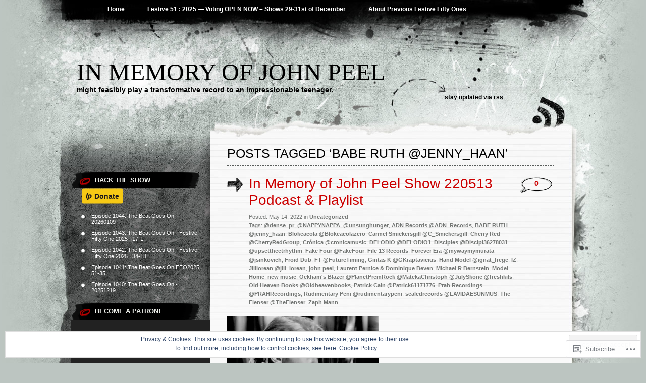

--- FILE ---
content_type: text/html; charset=UTF-8
request_url: https://inmemoryofjohnpeel.com/tag/babe-ruth-jenny_haan/
body_size: 25897
content:
<!DOCTYPE html PUBLIC "-//W3C//DTD XHTML 1.0 Transitional//EN" "http://www.w3.org/TR/xhtml1/DTD/xhtml1-transitional.dtd">
<html xmlns="http://www.w3.org/1999/xhtml" lang="en">
<head profile="http://gmpg.org/xfn/11">
<meta http-equiv="Content-Type" content="text/html; charset=UTF-8" />
<title>BABE RUTH @jenny_haan | In Memory Of John Peel</title>
<link rel="pingback" href="https://inmemoryofjohnpeel.com/xmlrpc.php" />
<meta name='robots' content='max-image-preview:large' />

<!-- Async WordPress.com Remote Login -->
<script id="wpcom_remote_login_js">
var wpcom_remote_login_extra_auth = '';
function wpcom_remote_login_remove_dom_node_id( element_id ) {
	var dom_node = document.getElementById( element_id );
	if ( dom_node ) { dom_node.parentNode.removeChild( dom_node ); }
}
function wpcom_remote_login_remove_dom_node_classes( class_name ) {
	var dom_nodes = document.querySelectorAll( '.' + class_name );
	for ( var i = 0; i < dom_nodes.length; i++ ) {
		dom_nodes[ i ].parentNode.removeChild( dom_nodes[ i ] );
	}
}
function wpcom_remote_login_final_cleanup() {
	wpcom_remote_login_remove_dom_node_classes( "wpcom_remote_login_msg" );
	wpcom_remote_login_remove_dom_node_id( "wpcom_remote_login_key" );
	wpcom_remote_login_remove_dom_node_id( "wpcom_remote_login_validate" );
	wpcom_remote_login_remove_dom_node_id( "wpcom_remote_login_js" );
	wpcom_remote_login_remove_dom_node_id( "wpcom_request_access_iframe" );
	wpcom_remote_login_remove_dom_node_id( "wpcom_request_access_styles" );
}

// Watch for messages back from the remote login
window.addEventListener( "message", function( e ) {
	if ( e.origin === "https://r-login.wordpress.com" ) {
		var data = {};
		try {
			data = JSON.parse( e.data );
		} catch( e ) {
			wpcom_remote_login_final_cleanup();
			return;
		}

		if ( data.msg === 'LOGIN' ) {
			// Clean up the login check iframe
			wpcom_remote_login_remove_dom_node_id( "wpcom_remote_login_key" );

			var id_regex = new RegExp( /^[0-9]+$/ );
			var token_regex = new RegExp( /^.*|.*|.*$/ );
			if (
				token_regex.test( data.token )
				&& id_regex.test( data.wpcomid )
			) {
				// We have everything we need to ask for a login
				var script = document.createElement( "script" );
				script.setAttribute( "id", "wpcom_remote_login_validate" );
				script.src = '/remote-login.php?wpcom_remote_login=validate'
					+ '&wpcomid=' + data.wpcomid
					+ '&token=' + encodeURIComponent( data.token )
					+ '&host=' + window.location.protocol
					+ '//' + window.location.hostname
					+ '&postid=3600'
					+ '&is_singular=';
				document.body.appendChild( script );
			}

			return;
		}

		// Safari ITP, not logged in, so redirect
		if ( data.msg === 'LOGIN-REDIRECT' ) {
			window.location = 'https://wordpress.com/log-in?redirect_to=' + window.location.href;
			return;
		}

		// Safari ITP, storage access failed, remove the request
		if ( data.msg === 'LOGIN-REMOVE' ) {
			var css_zap = 'html { -webkit-transition: margin-top 1s; transition: margin-top 1s; } /* 9001 */ html { margin-top: 0 !important; } * html body { margin-top: 0 !important; } @media screen and ( max-width: 782px ) { html { margin-top: 0 !important; } * html body { margin-top: 0 !important; } }';
			var style_zap = document.createElement( 'style' );
			style_zap.type = 'text/css';
			style_zap.appendChild( document.createTextNode( css_zap ) );
			document.body.appendChild( style_zap );

			var e = document.getElementById( 'wpcom_request_access_iframe' );
			e.parentNode.removeChild( e );

			document.cookie = 'wordpress_com_login_access=denied; path=/; max-age=31536000';

			return;
		}

		// Safari ITP
		if ( data.msg === 'REQUEST_ACCESS' ) {
			console.log( 'request access: safari' );

			// Check ITP iframe enable/disable knob
			if ( wpcom_remote_login_extra_auth !== 'safari_itp_iframe' ) {
				return;
			}

			// If we are in a "private window" there is no ITP.
			var private_window = false;
			try {
				var opendb = window.openDatabase( null, null, null, null );
			} catch( e ) {
				private_window = true;
			}

			if ( private_window ) {
				console.log( 'private window' );
				return;
			}

			var iframe = document.createElement( 'iframe' );
			iframe.id = 'wpcom_request_access_iframe';
			iframe.setAttribute( 'scrolling', 'no' );
			iframe.setAttribute( 'sandbox', 'allow-storage-access-by-user-activation allow-scripts allow-same-origin allow-top-navigation-by-user-activation' );
			iframe.src = 'https://r-login.wordpress.com/remote-login.php?wpcom_remote_login=request_access&origin=' + encodeURIComponent( data.origin ) + '&wpcomid=' + encodeURIComponent( data.wpcomid );

			var css = 'html { -webkit-transition: margin-top 1s; transition: margin-top 1s; } /* 9001 */ html { margin-top: 46px !important; } * html body { margin-top: 46px !important; } @media screen and ( max-width: 660px ) { html { margin-top: 71px !important; } * html body { margin-top: 71px !important; } #wpcom_request_access_iframe { display: block; height: 71px !important; } } #wpcom_request_access_iframe { border: 0px; height: 46px; position: fixed; top: 0; left: 0; width: 100%; min-width: 100%; z-index: 99999; background: #23282d; } ';

			var style = document.createElement( 'style' );
			style.type = 'text/css';
			style.id = 'wpcom_request_access_styles';
			style.appendChild( document.createTextNode( css ) );
			document.body.appendChild( style );

			document.body.appendChild( iframe );
		}

		if ( data.msg === 'DONE' ) {
			wpcom_remote_login_final_cleanup();
		}
	}
}, false );

// Inject the remote login iframe after the page has had a chance to load
// more critical resources
window.addEventListener( "DOMContentLoaded", function( e ) {
	var iframe = document.createElement( "iframe" );
	iframe.style.display = "none";
	iframe.setAttribute( "scrolling", "no" );
	iframe.setAttribute( "id", "wpcom_remote_login_key" );
	iframe.src = "https://r-login.wordpress.com/remote-login.php"
		+ "?wpcom_remote_login=key"
		+ "&origin=aHR0cHM6Ly9pbm1lbW9yeW9mam9obnBlZWwuY29t"
		+ "&wpcomid=43763187"
		+ "&time=" + Math.floor( Date.now() / 1000 );
	document.body.appendChild( iframe );
}, false );
</script>
<link rel='dns-prefetch' href='//s0.wp.com' />
<link rel="alternate" type="application/rss+xml" title="In Memory Of John Peel &raquo; Feed" href="https://inmemoryofjohnpeel.com/feed/" />
<link rel="alternate" type="application/rss+xml" title="In Memory Of John Peel &raquo; Comments Feed" href="https://inmemoryofjohnpeel.com/comments/feed/" />
<link rel="alternate" type="application/rss+xml" title="In Memory Of John Peel &raquo; BABE RUTH @jenny_haan Tag Feed" href="https://inmemoryofjohnpeel.com/tag/babe-ruth-jenny_haan/feed/" />
	<script type="text/javascript">
		/* <![CDATA[ */
		function addLoadEvent(func) {
			var oldonload = window.onload;
			if (typeof window.onload != 'function') {
				window.onload = func;
			} else {
				window.onload = function () {
					oldonload();
					func();
				}
			}
		}
		/* ]]> */
	</script>
	<link crossorigin='anonymous' rel='stylesheet' id='all-css-0-1' href='/wp-content/mu-plugins/widgets/eu-cookie-law/templates/style.css?m=1642463000i&cssminify=yes' type='text/css' media='all' />
<style id='wp-emoji-styles-inline-css'>

	img.wp-smiley, img.emoji {
		display: inline !important;
		border: none !important;
		box-shadow: none !important;
		height: 1em !important;
		width: 1em !important;
		margin: 0 0.07em !important;
		vertical-align: -0.1em !important;
		background: none !important;
		padding: 0 !important;
	}
/*# sourceURL=wp-emoji-styles-inline-css */
</style>
<link crossorigin='anonymous' rel='stylesheet' id='all-css-2-1' href='/wp-content/plugins/gutenberg-core/v22.2.0/build/styles/block-library/style.css?m=1764855221i&cssminify=yes' type='text/css' media='all' />
<style id='wp-block-library-inline-css'>
.has-text-align-justify {
	text-align:justify;
}
.has-text-align-justify{text-align:justify;}

/*# sourceURL=wp-block-library-inline-css */
</style><link crossorigin='anonymous' rel='stylesheet' id='all-css-0-2' href='/_static/??-eJzTLy/QzcxLzilNSS3WzyrWz01NyUxMzUnNTc0rQeEU5CRWphbp5qSmJyZX6uVm5uklFxfr6OPTDpRD5sM02efaGpoZmFkYGRuZGmQBAHPvL0Y=&cssminify=yes' type='text/css' media='all' />
<style id='wp-block-rss-inline-css'>
ul.wp-block-rss.alignleft{margin-right:2em}ul.wp-block-rss.alignright{margin-left:2em}ul.wp-block-rss.is-grid{display:flex;flex-wrap:wrap;padding:0}ul.wp-block-rss.is-grid li{margin:0 1em 1em 0;width:100%}@media (min-width:600px){ul.wp-block-rss.columns-2 li{width:calc(50% - 1em)}ul.wp-block-rss.columns-3 li{width:calc(33.33333% - 1em)}ul.wp-block-rss.columns-4 li{width:calc(25% - 1em)}ul.wp-block-rss.columns-5 li{width:calc(20% - 1em)}ul.wp-block-rss.columns-6 li{width:calc(16.66667% - 1em)}}.wp-block-rss__item-author,.wp-block-rss__item-publish-date{display:block;font-size:.8125em}.wp-block-rss{box-sizing:border-box;list-style:none;padding:0}
/*# sourceURL=/wp-content/plugins/gutenberg-core/v22.2.0/build/styles/block-library/rss/style.css */
</style>
<style id='global-styles-inline-css'>
:root{--wp--preset--aspect-ratio--square: 1;--wp--preset--aspect-ratio--4-3: 4/3;--wp--preset--aspect-ratio--3-4: 3/4;--wp--preset--aspect-ratio--3-2: 3/2;--wp--preset--aspect-ratio--2-3: 2/3;--wp--preset--aspect-ratio--16-9: 16/9;--wp--preset--aspect-ratio--9-16: 9/16;--wp--preset--color--black: #000000;--wp--preset--color--cyan-bluish-gray: #abb8c3;--wp--preset--color--white: #ffffff;--wp--preset--color--pale-pink: #f78da7;--wp--preset--color--vivid-red: #cf2e2e;--wp--preset--color--luminous-vivid-orange: #ff6900;--wp--preset--color--luminous-vivid-amber: #fcb900;--wp--preset--color--light-green-cyan: #7bdcb5;--wp--preset--color--vivid-green-cyan: #00d084;--wp--preset--color--pale-cyan-blue: #8ed1fc;--wp--preset--color--vivid-cyan-blue: #0693e3;--wp--preset--color--vivid-purple: #9b51e0;--wp--preset--gradient--vivid-cyan-blue-to-vivid-purple: linear-gradient(135deg,rgb(6,147,227) 0%,rgb(155,81,224) 100%);--wp--preset--gradient--light-green-cyan-to-vivid-green-cyan: linear-gradient(135deg,rgb(122,220,180) 0%,rgb(0,208,130) 100%);--wp--preset--gradient--luminous-vivid-amber-to-luminous-vivid-orange: linear-gradient(135deg,rgb(252,185,0) 0%,rgb(255,105,0) 100%);--wp--preset--gradient--luminous-vivid-orange-to-vivid-red: linear-gradient(135deg,rgb(255,105,0) 0%,rgb(207,46,46) 100%);--wp--preset--gradient--very-light-gray-to-cyan-bluish-gray: linear-gradient(135deg,rgb(238,238,238) 0%,rgb(169,184,195) 100%);--wp--preset--gradient--cool-to-warm-spectrum: linear-gradient(135deg,rgb(74,234,220) 0%,rgb(151,120,209) 20%,rgb(207,42,186) 40%,rgb(238,44,130) 60%,rgb(251,105,98) 80%,rgb(254,248,76) 100%);--wp--preset--gradient--blush-light-purple: linear-gradient(135deg,rgb(255,206,236) 0%,rgb(152,150,240) 100%);--wp--preset--gradient--blush-bordeaux: linear-gradient(135deg,rgb(254,205,165) 0%,rgb(254,45,45) 50%,rgb(107,0,62) 100%);--wp--preset--gradient--luminous-dusk: linear-gradient(135deg,rgb(255,203,112) 0%,rgb(199,81,192) 50%,rgb(65,88,208) 100%);--wp--preset--gradient--pale-ocean: linear-gradient(135deg,rgb(255,245,203) 0%,rgb(182,227,212) 50%,rgb(51,167,181) 100%);--wp--preset--gradient--electric-grass: linear-gradient(135deg,rgb(202,248,128) 0%,rgb(113,206,126) 100%);--wp--preset--gradient--midnight: linear-gradient(135deg,rgb(2,3,129) 0%,rgb(40,116,252) 100%);--wp--preset--font-size--small: 13px;--wp--preset--font-size--medium: 20px;--wp--preset--font-size--large: 36px;--wp--preset--font-size--x-large: 42px;--wp--preset--font-family--albert-sans: 'Albert Sans', sans-serif;--wp--preset--font-family--alegreya: Alegreya, serif;--wp--preset--font-family--arvo: Arvo, serif;--wp--preset--font-family--bodoni-moda: 'Bodoni Moda', serif;--wp--preset--font-family--bricolage-grotesque: 'Bricolage Grotesque', sans-serif;--wp--preset--font-family--cabin: Cabin, sans-serif;--wp--preset--font-family--chivo: Chivo, sans-serif;--wp--preset--font-family--commissioner: Commissioner, sans-serif;--wp--preset--font-family--cormorant: Cormorant, serif;--wp--preset--font-family--courier-prime: 'Courier Prime', monospace;--wp--preset--font-family--crimson-pro: 'Crimson Pro', serif;--wp--preset--font-family--dm-mono: 'DM Mono', monospace;--wp--preset--font-family--dm-sans: 'DM Sans', sans-serif;--wp--preset--font-family--dm-serif-display: 'DM Serif Display', serif;--wp--preset--font-family--domine: Domine, serif;--wp--preset--font-family--eb-garamond: 'EB Garamond', serif;--wp--preset--font-family--epilogue: Epilogue, sans-serif;--wp--preset--font-family--fahkwang: Fahkwang, sans-serif;--wp--preset--font-family--figtree: Figtree, sans-serif;--wp--preset--font-family--fira-sans: 'Fira Sans', sans-serif;--wp--preset--font-family--fjalla-one: 'Fjalla One', sans-serif;--wp--preset--font-family--fraunces: Fraunces, serif;--wp--preset--font-family--gabarito: Gabarito, system-ui;--wp--preset--font-family--ibm-plex-mono: 'IBM Plex Mono', monospace;--wp--preset--font-family--ibm-plex-sans: 'IBM Plex Sans', sans-serif;--wp--preset--font-family--ibarra-real-nova: 'Ibarra Real Nova', serif;--wp--preset--font-family--instrument-serif: 'Instrument Serif', serif;--wp--preset--font-family--inter: Inter, sans-serif;--wp--preset--font-family--josefin-sans: 'Josefin Sans', sans-serif;--wp--preset--font-family--jost: Jost, sans-serif;--wp--preset--font-family--libre-baskerville: 'Libre Baskerville', serif;--wp--preset--font-family--libre-franklin: 'Libre Franklin', sans-serif;--wp--preset--font-family--literata: Literata, serif;--wp--preset--font-family--lora: Lora, serif;--wp--preset--font-family--merriweather: Merriweather, serif;--wp--preset--font-family--montserrat: Montserrat, sans-serif;--wp--preset--font-family--newsreader: Newsreader, serif;--wp--preset--font-family--noto-sans-mono: 'Noto Sans Mono', sans-serif;--wp--preset--font-family--nunito: Nunito, sans-serif;--wp--preset--font-family--open-sans: 'Open Sans', sans-serif;--wp--preset--font-family--overpass: Overpass, sans-serif;--wp--preset--font-family--pt-serif: 'PT Serif', serif;--wp--preset--font-family--petrona: Petrona, serif;--wp--preset--font-family--piazzolla: Piazzolla, serif;--wp--preset--font-family--playfair-display: 'Playfair Display', serif;--wp--preset--font-family--plus-jakarta-sans: 'Plus Jakarta Sans', sans-serif;--wp--preset--font-family--poppins: Poppins, sans-serif;--wp--preset--font-family--raleway: Raleway, sans-serif;--wp--preset--font-family--roboto: Roboto, sans-serif;--wp--preset--font-family--roboto-slab: 'Roboto Slab', serif;--wp--preset--font-family--rubik: Rubik, sans-serif;--wp--preset--font-family--rufina: Rufina, serif;--wp--preset--font-family--sora: Sora, sans-serif;--wp--preset--font-family--source-sans-3: 'Source Sans 3', sans-serif;--wp--preset--font-family--source-serif-4: 'Source Serif 4', serif;--wp--preset--font-family--space-mono: 'Space Mono', monospace;--wp--preset--font-family--syne: Syne, sans-serif;--wp--preset--font-family--texturina: Texturina, serif;--wp--preset--font-family--urbanist: Urbanist, sans-serif;--wp--preset--font-family--work-sans: 'Work Sans', sans-serif;--wp--preset--spacing--20: 0.44rem;--wp--preset--spacing--30: 0.67rem;--wp--preset--spacing--40: 1rem;--wp--preset--spacing--50: 1.5rem;--wp--preset--spacing--60: 2.25rem;--wp--preset--spacing--70: 3.38rem;--wp--preset--spacing--80: 5.06rem;--wp--preset--shadow--natural: 6px 6px 9px rgba(0, 0, 0, 0.2);--wp--preset--shadow--deep: 12px 12px 50px rgba(0, 0, 0, 0.4);--wp--preset--shadow--sharp: 6px 6px 0px rgba(0, 0, 0, 0.2);--wp--preset--shadow--outlined: 6px 6px 0px -3px rgb(255, 255, 255), 6px 6px rgb(0, 0, 0);--wp--preset--shadow--crisp: 6px 6px 0px rgb(0, 0, 0);}:where(.is-layout-flex){gap: 0.5em;}:where(.is-layout-grid){gap: 0.5em;}body .is-layout-flex{display: flex;}.is-layout-flex{flex-wrap: wrap;align-items: center;}.is-layout-flex > :is(*, div){margin: 0;}body .is-layout-grid{display: grid;}.is-layout-grid > :is(*, div){margin: 0;}:where(.wp-block-columns.is-layout-flex){gap: 2em;}:where(.wp-block-columns.is-layout-grid){gap: 2em;}:where(.wp-block-post-template.is-layout-flex){gap: 1.25em;}:where(.wp-block-post-template.is-layout-grid){gap: 1.25em;}.has-black-color{color: var(--wp--preset--color--black) !important;}.has-cyan-bluish-gray-color{color: var(--wp--preset--color--cyan-bluish-gray) !important;}.has-white-color{color: var(--wp--preset--color--white) !important;}.has-pale-pink-color{color: var(--wp--preset--color--pale-pink) !important;}.has-vivid-red-color{color: var(--wp--preset--color--vivid-red) !important;}.has-luminous-vivid-orange-color{color: var(--wp--preset--color--luminous-vivid-orange) !important;}.has-luminous-vivid-amber-color{color: var(--wp--preset--color--luminous-vivid-amber) !important;}.has-light-green-cyan-color{color: var(--wp--preset--color--light-green-cyan) !important;}.has-vivid-green-cyan-color{color: var(--wp--preset--color--vivid-green-cyan) !important;}.has-pale-cyan-blue-color{color: var(--wp--preset--color--pale-cyan-blue) !important;}.has-vivid-cyan-blue-color{color: var(--wp--preset--color--vivid-cyan-blue) !important;}.has-vivid-purple-color{color: var(--wp--preset--color--vivid-purple) !important;}.has-black-background-color{background-color: var(--wp--preset--color--black) !important;}.has-cyan-bluish-gray-background-color{background-color: var(--wp--preset--color--cyan-bluish-gray) !important;}.has-white-background-color{background-color: var(--wp--preset--color--white) !important;}.has-pale-pink-background-color{background-color: var(--wp--preset--color--pale-pink) !important;}.has-vivid-red-background-color{background-color: var(--wp--preset--color--vivid-red) !important;}.has-luminous-vivid-orange-background-color{background-color: var(--wp--preset--color--luminous-vivid-orange) !important;}.has-luminous-vivid-amber-background-color{background-color: var(--wp--preset--color--luminous-vivid-amber) !important;}.has-light-green-cyan-background-color{background-color: var(--wp--preset--color--light-green-cyan) !important;}.has-vivid-green-cyan-background-color{background-color: var(--wp--preset--color--vivid-green-cyan) !important;}.has-pale-cyan-blue-background-color{background-color: var(--wp--preset--color--pale-cyan-blue) !important;}.has-vivid-cyan-blue-background-color{background-color: var(--wp--preset--color--vivid-cyan-blue) !important;}.has-vivid-purple-background-color{background-color: var(--wp--preset--color--vivid-purple) !important;}.has-black-border-color{border-color: var(--wp--preset--color--black) !important;}.has-cyan-bluish-gray-border-color{border-color: var(--wp--preset--color--cyan-bluish-gray) !important;}.has-white-border-color{border-color: var(--wp--preset--color--white) !important;}.has-pale-pink-border-color{border-color: var(--wp--preset--color--pale-pink) !important;}.has-vivid-red-border-color{border-color: var(--wp--preset--color--vivid-red) !important;}.has-luminous-vivid-orange-border-color{border-color: var(--wp--preset--color--luminous-vivid-orange) !important;}.has-luminous-vivid-amber-border-color{border-color: var(--wp--preset--color--luminous-vivid-amber) !important;}.has-light-green-cyan-border-color{border-color: var(--wp--preset--color--light-green-cyan) !important;}.has-vivid-green-cyan-border-color{border-color: var(--wp--preset--color--vivid-green-cyan) !important;}.has-pale-cyan-blue-border-color{border-color: var(--wp--preset--color--pale-cyan-blue) !important;}.has-vivid-cyan-blue-border-color{border-color: var(--wp--preset--color--vivid-cyan-blue) !important;}.has-vivid-purple-border-color{border-color: var(--wp--preset--color--vivid-purple) !important;}.has-vivid-cyan-blue-to-vivid-purple-gradient-background{background: var(--wp--preset--gradient--vivid-cyan-blue-to-vivid-purple) !important;}.has-light-green-cyan-to-vivid-green-cyan-gradient-background{background: var(--wp--preset--gradient--light-green-cyan-to-vivid-green-cyan) !important;}.has-luminous-vivid-amber-to-luminous-vivid-orange-gradient-background{background: var(--wp--preset--gradient--luminous-vivid-amber-to-luminous-vivid-orange) !important;}.has-luminous-vivid-orange-to-vivid-red-gradient-background{background: var(--wp--preset--gradient--luminous-vivid-orange-to-vivid-red) !important;}.has-very-light-gray-to-cyan-bluish-gray-gradient-background{background: var(--wp--preset--gradient--very-light-gray-to-cyan-bluish-gray) !important;}.has-cool-to-warm-spectrum-gradient-background{background: var(--wp--preset--gradient--cool-to-warm-spectrum) !important;}.has-blush-light-purple-gradient-background{background: var(--wp--preset--gradient--blush-light-purple) !important;}.has-blush-bordeaux-gradient-background{background: var(--wp--preset--gradient--blush-bordeaux) !important;}.has-luminous-dusk-gradient-background{background: var(--wp--preset--gradient--luminous-dusk) !important;}.has-pale-ocean-gradient-background{background: var(--wp--preset--gradient--pale-ocean) !important;}.has-electric-grass-gradient-background{background: var(--wp--preset--gradient--electric-grass) !important;}.has-midnight-gradient-background{background: var(--wp--preset--gradient--midnight) !important;}.has-small-font-size{font-size: var(--wp--preset--font-size--small) !important;}.has-medium-font-size{font-size: var(--wp--preset--font-size--medium) !important;}.has-large-font-size{font-size: var(--wp--preset--font-size--large) !important;}.has-x-large-font-size{font-size: var(--wp--preset--font-size--x-large) !important;}.has-albert-sans-font-family{font-family: var(--wp--preset--font-family--albert-sans) !important;}.has-alegreya-font-family{font-family: var(--wp--preset--font-family--alegreya) !important;}.has-arvo-font-family{font-family: var(--wp--preset--font-family--arvo) !important;}.has-bodoni-moda-font-family{font-family: var(--wp--preset--font-family--bodoni-moda) !important;}.has-bricolage-grotesque-font-family{font-family: var(--wp--preset--font-family--bricolage-grotesque) !important;}.has-cabin-font-family{font-family: var(--wp--preset--font-family--cabin) !important;}.has-chivo-font-family{font-family: var(--wp--preset--font-family--chivo) !important;}.has-commissioner-font-family{font-family: var(--wp--preset--font-family--commissioner) !important;}.has-cormorant-font-family{font-family: var(--wp--preset--font-family--cormorant) !important;}.has-courier-prime-font-family{font-family: var(--wp--preset--font-family--courier-prime) !important;}.has-crimson-pro-font-family{font-family: var(--wp--preset--font-family--crimson-pro) !important;}.has-dm-mono-font-family{font-family: var(--wp--preset--font-family--dm-mono) !important;}.has-dm-sans-font-family{font-family: var(--wp--preset--font-family--dm-sans) !important;}.has-dm-serif-display-font-family{font-family: var(--wp--preset--font-family--dm-serif-display) !important;}.has-domine-font-family{font-family: var(--wp--preset--font-family--domine) !important;}.has-eb-garamond-font-family{font-family: var(--wp--preset--font-family--eb-garamond) !important;}.has-epilogue-font-family{font-family: var(--wp--preset--font-family--epilogue) !important;}.has-fahkwang-font-family{font-family: var(--wp--preset--font-family--fahkwang) !important;}.has-figtree-font-family{font-family: var(--wp--preset--font-family--figtree) !important;}.has-fira-sans-font-family{font-family: var(--wp--preset--font-family--fira-sans) !important;}.has-fjalla-one-font-family{font-family: var(--wp--preset--font-family--fjalla-one) !important;}.has-fraunces-font-family{font-family: var(--wp--preset--font-family--fraunces) !important;}.has-gabarito-font-family{font-family: var(--wp--preset--font-family--gabarito) !important;}.has-ibm-plex-mono-font-family{font-family: var(--wp--preset--font-family--ibm-plex-mono) !important;}.has-ibm-plex-sans-font-family{font-family: var(--wp--preset--font-family--ibm-plex-sans) !important;}.has-ibarra-real-nova-font-family{font-family: var(--wp--preset--font-family--ibarra-real-nova) !important;}.has-instrument-serif-font-family{font-family: var(--wp--preset--font-family--instrument-serif) !important;}.has-inter-font-family{font-family: var(--wp--preset--font-family--inter) !important;}.has-josefin-sans-font-family{font-family: var(--wp--preset--font-family--josefin-sans) !important;}.has-jost-font-family{font-family: var(--wp--preset--font-family--jost) !important;}.has-libre-baskerville-font-family{font-family: var(--wp--preset--font-family--libre-baskerville) !important;}.has-libre-franklin-font-family{font-family: var(--wp--preset--font-family--libre-franklin) !important;}.has-literata-font-family{font-family: var(--wp--preset--font-family--literata) !important;}.has-lora-font-family{font-family: var(--wp--preset--font-family--lora) !important;}.has-merriweather-font-family{font-family: var(--wp--preset--font-family--merriweather) !important;}.has-montserrat-font-family{font-family: var(--wp--preset--font-family--montserrat) !important;}.has-newsreader-font-family{font-family: var(--wp--preset--font-family--newsreader) !important;}.has-noto-sans-mono-font-family{font-family: var(--wp--preset--font-family--noto-sans-mono) !important;}.has-nunito-font-family{font-family: var(--wp--preset--font-family--nunito) !important;}.has-open-sans-font-family{font-family: var(--wp--preset--font-family--open-sans) !important;}.has-overpass-font-family{font-family: var(--wp--preset--font-family--overpass) !important;}.has-pt-serif-font-family{font-family: var(--wp--preset--font-family--pt-serif) !important;}.has-petrona-font-family{font-family: var(--wp--preset--font-family--petrona) !important;}.has-piazzolla-font-family{font-family: var(--wp--preset--font-family--piazzolla) !important;}.has-playfair-display-font-family{font-family: var(--wp--preset--font-family--playfair-display) !important;}.has-plus-jakarta-sans-font-family{font-family: var(--wp--preset--font-family--plus-jakarta-sans) !important;}.has-poppins-font-family{font-family: var(--wp--preset--font-family--poppins) !important;}.has-raleway-font-family{font-family: var(--wp--preset--font-family--raleway) !important;}.has-roboto-font-family{font-family: var(--wp--preset--font-family--roboto) !important;}.has-roboto-slab-font-family{font-family: var(--wp--preset--font-family--roboto-slab) !important;}.has-rubik-font-family{font-family: var(--wp--preset--font-family--rubik) !important;}.has-rufina-font-family{font-family: var(--wp--preset--font-family--rufina) !important;}.has-sora-font-family{font-family: var(--wp--preset--font-family--sora) !important;}.has-source-sans-3-font-family{font-family: var(--wp--preset--font-family--source-sans-3) !important;}.has-source-serif-4-font-family{font-family: var(--wp--preset--font-family--source-serif-4) !important;}.has-space-mono-font-family{font-family: var(--wp--preset--font-family--space-mono) !important;}.has-syne-font-family{font-family: var(--wp--preset--font-family--syne) !important;}.has-texturina-font-family{font-family: var(--wp--preset--font-family--texturina) !important;}.has-urbanist-font-family{font-family: var(--wp--preset--font-family--urbanist) !important;}.has-work-sans-font-family{font-family: var(--wp--preset--font-family--work-sans) !important;}
/*# sourceURL=global-styles-inline-css */
</style>

<style id='classic-theme-styles-inline-css'>
/*! This file is auto-generated */
.wp-block-button__link{color:#fff;background-color:#32373c;border-radius:9999px;box-shadow:none;text-decoration:none;padding:calc(.667em + 2px) calc(1.333em + 2px);font-size:1.125em}.wp-block-file__button{background:#32373c;color:#fff;text-decoration:none}
/*# sourceURL=/wp-includes/css/classic-themes.min.css */
</style>
<link crossorigin='anonymous' rel='stylesheet' id='all-css-4-1' href='/_static/??-eJyFkNkOAjEIRX9IhtR1fDB+yyxYq+20KYzb14sat5iMLwTIPVwAjwma2Al1gsn31nWMTax9bPaM48KUhQF2IXmCTIdiiq1jeSmA5eypaJhH+DEo9PCelUn7IVVyUwRqXUWegsqGsKNrLYni/MxB6DSMJLWBuk6ZmEFjcH0A2aoX/3CPNqa+RpvpfKEW/56SSY+2mtr7Wu9yCLIUQV9ViYvdVwEbX7l8Q9dhZRazeTkx5dLsrpDRlSo=&cssminify=yes' type='text/css' media='all' />
<link crossorigin='anonymous' rel='stylesheet' id='print-css-5-1' href='/wp-content/mu-plugins/global-print/global-print.css?m=1465851035i&cssminify=yes' type='text/css' media='print' />
<style id='jetpack-global-styles-frontend-style-inline-css'>
:root { --font-headings: unset; --font-base: unset; --font-headings-default: -apple-system,BlinkMacSystemFont,"Segoe UI",Roboto,Oxygen-Sans,Ubuntu,Cantarell,"Helvetica Neue",sans-serif; --font-base-default: -apple-system,BlinkMacSystemFont,"Segoe UI",Roboto,Oxygen-Sans,Ubuntu,Cantarell,"Helvetica Neue",sans-serif;}
/*# sourceURL=jetpack-global-styles-frontend-style-inline-css */
</style>
<link crossorigin='anonymous' rel='stylesheet' id='all-css-8-1' href='/wp-content/themes/h4/global.css?m=1420737423i&cssminify=yes' type='text/css' media='all' />
<script type="text/javascript" id="wpcom-actionbar-placeholder-js-extra">
/* <![CDATA[ */
var actionbardata = {"siteID":"43763187","postID":"0","siteURL":"https://inmemoryofjohnpeel.com","xhrURL":"https://inmemoryofjohnpeel.com/wp-admin/admin-ajax.php","nonce":"49b2c6b157","isLoggedIn":"","statusMessage":"","subsEmailDefault":"instantly","proxyScriptUrl":"https://s0.wp.com/wp-content/js/wpcom-proxy-request.js?m=1513050504i&amp;ver=20211021","i18n":{"followedText":"New posts from this site will now appear in your \u003Ca href=\"https://wordpress.com/reader\"\u003EReader\u003C/a\u003E","foldBar":"Collapse this bar","unfoldBar":"Expand this bar","shortLinkCopied":"Shortlink copied to clipboard."}};
//# sourceURL=wpcom-actionbar-placeholder-js-extra
/* ]]> */
</script>
<script type="text/javascript" id="jetpack-mu-wpcom-settings-js-before">
/* <![CDATA[ */
var JETPACK_MU_WPCOM_SETTINGS = {"assetsUrl":"https://s0.wp.com/wp-content/mu-plugins/jetpack-mu-wpcom-plugin/sun/jetpack_vendor/automattic/jetpack-mu-wpcom/src/build/"};
//# sourceURL=jetpack-mu-wpcom-settings-js-before
/* ]]> */
</script>
<script crossorigin='anonymous' type='text/javascript'  src='/_static/??/wp-content/js/rlt-proxy.js,/wp-content/blog-plugins/wordads-classes/js/cmp/v2/cmp-non-gdpr.js?m=1720530689j'></script>
<script type="text/javascript" id="rlt-proxy-js-after">
/* <![CDATA[ */
	rltInitialize( {"token":null,"iframeOrigins":["https:\/\/widgets.wp.com"]} );
//# sourceURL=rlt-proxy-js-after
/* ]]> */
</script>
<link rel="EditURI" type="application/rsd+xml" title="RSD" href="https://inmemoryofjohnpeel.wordpress.com/xmlrpc.php?rsd" />
<meta name="generator" content="WordPress.com" />

<!-- Jetpack Open Graph Tags -->
<meta property="og:type" content="website" />
<meta property="og:title" content="BABE RUTH @jenny_haan &#8211; In Memory Of John Peel" />
<meta property="og:url" content="https://inmemoryofjohnpeel.com/tag/babe-ruth-jenny_haan/" />
<meta property="og:site_name" content="In Memory Of John Peel" />
<meta property="og:image" content="https://secure.gravatar.com/blavatar/f0dcb8536390a6fd916b6af04305ccad1ef317a5a90fb04b0fad8dbfba35cf10?s=200&#038;ts=1768087209" />
<meta property="og:image:width" content="200" />
<meta property="og:image:height" content="200" />
<meta property="og:image:alt" content="" />
<meta property="og:locale" content="en_US" />
<meta name="twitter:creator" content="@worldcupofmusic" />
<meta name="twitter:site" content="@worldcupofmusic" />

<!-- End Jetpack Open Graph Tags -->
<link rel="shortcut icon" type="image/x-icon" href="https://secure.gravatar.com/blavatar/f0dcb8536390a6fd916b6af04305ccad1ef317a5a90fb04b0fad8dbfba35cf10?s=32" sizes="16x16" />
<link rel="icon" type="image/x-icon" href="https://secure.gravatar.com/blavatar/f0dcb8536390a6fd916b6af04305ccad1ef317a5a90fb04b0fad8dbfba35cf10?s=32" sizes="16x16" />
<link rel="apple-touch-icon" href="https://secure.gravatar.com/blavatar/f0dcb8536390a6fd916b6af04305ccad1ef317a5a90fb04b0fad8dbfba35cf10?s=114" />
<link rel='openid.server' href='https://inmemoryofjohnpeel.com/?openidserver=1' />
<link rel='openid.delegate' href='https://inmemoryofjohnpeel.com/' />
<link rel="search" type="application/opensearchdescription+xml" href="https://inmemoryofjohnpeel.com/osd.xml" title="In Memory Of John Peel" />
<link rel="search" type="application/opensearchdescription+xml" href="https://s1.wp.com/opensearch.xml" title="WordPress.com" />
		<style id="wpcom-hotfix-masterbar-style">
			@media screen and (min-width: 783px) {
				#wpadminbar .quicklinks li#wp-admin-bar-my-account.with-avatar > a img {
					margin-top: 5px;
				}
			}
		</style>
				<style type="text/css">
			.recentcomments a {
				display: inline !important;
				padding: 0 !important;
				margin: 0 !important;
			}

			table.recentcommentsavatartop img.avatar, table.recentcommentsavatarend img.avatar {
				border: 0px;
				margin: 0;
			}

			table.recentcommentsavatartop a, table.recentcommentsavatarend a {
				border: 0px !important;
				background-color: transparent !important;
			}

			td.recentcommentsavatarend, td.recentcommentsavatartop {
				padding: 0px 0px 1px 0px;
				margin: 0px;
			}

			td.recentcommentstextend {
				border: none !important;
				padding: 0px 0px 2px 10px;
			}

			.rtl td.recentcommentstextend {
				padding: 0px 10px 2px 0px;
			}

			td.recentcommentstexttop {
				border: none;
				padding: 0px 0px 0px 10px;
			}

			.rtl td.recentcommentstexttop {
				padding: 0px 10px 0px 0px;
			}
		</style>
		<meta name="description" content="Posts about BABE RUTH @jenny_haan written by inmemoryofjohnpeel" />
		<script type="text/javascript">

			window.doNotSellCallback = function() {

				var linkElements = [
					'a[href="https://wordpress.com/?ref=footer_blog"]',
					'a[href="https://wordpress.com/?ref=footer_website"]',
					'a[href="https://wordpress.com/?ref=vertical_footer"]',
					'a[href^="https://wordpress.com/?ref=footer_segment_"]',
				].join(',');

				var dnsLink = document.createElement( 'a' );
				dnsLink.href = 'https://wordpress.com/advertising-program-optout/';
				dnsLink.classList.add( 'do-not-sell-link' );
				dnsLink.rel = 'nofollow';
				dnsLink.style.marginLeft = '0.5em';
				dnsLink.textContent = 'Do Not Sell or Share My Personal Information';

				var creditLinks = document.querySelectorAll( linkElements );

				if ( 0 === creditLinks.length ) {
					return false;
				}

				Array.prototype.forEach.call( creditLinks, function( el ) {
					el.insertAdjacentElement( 'afterend', dnsLink );
				});

				return true;
			};

		</script>
		<script type="text/javascript">
	window.google_analytics_uacct = "UA-52447-2";
</script>

<script type="text/javascript">
	var _gaq = _gaq || [];
	_gaq.push(['_setAccount', 'UA-52447-2']);
	_gaq.push(['_gat._anonymizeIp']);
	_gaq.push(['_setDomainName', 'none']);
	_gaq.push(['_setAllowLinker', true]);
	_gaq.push(['_initData']);
	_gaq.push(['_trackPageview']);

	(function() {
		var ga = document.createElement('script'); ga.type = 'text/javascript'; ga.async = true;
		ga.src = ('https:' == document.location.protocol ? 'https://ssl' : 'http://www') + '.google-analytics.com/ga.js';
		(document.getElementsByTagName('head')[0] || document.getElementsByTagName('body')[0]).appendChild(ga);
	})();
</script>
<link crossorigin='anonymous' rel='stylesheet' id='all-css-0-3' href='/_static/??-eJyNjM0KgzAQBl9I/ag/lR6KjyK6LhJNNsHN4uuXQuvZ4wzD4EwlRcksGcHK5G11otg4p4n2H0NNMDohzD7SrtDTJT4qUi1wexDiYp4VNB3RlP3V/MX3N4T3o++aun892277AK5vOq4=&cssminify=yes' type='text/css' media='all' />
</head>

<body class="archive tag tag-babe-ruth-jenny_haan tag-749374520 wp-theme-pubgreyzed customizer-styles-applied jetpack-reblog-enabled">
<div id="wrapper">

<div id="page">
		<div class="menu-header"><ul id="menu-menu-1" class="menu"><li id="menu-item-849" class="menu-item menu-item-type-custom menu-item-object-custom menu-item-home menu-item-849"><a href="https://inmemoryofjohnpeel.com/">Home</a></li>
<li id="menu-item-9842" class="menu-item menu-item-type-post_type menu-item-object-page menu-item-9842"><a href="https://inmemoryofjohnpeel.com/festive-51-2019-voting/">Festive 51 : 2025 — Voting OPEN NOW – Shows 29-31st of December</a></li>
<li id="menu-item-2418" class="menu-item menu-item-type-post_type menu-item-object-page menu-item-has-children menu-item-2418"><a href="https://inmemoryofjohnpeel.com/about-previous-festive-fifty-ones/">About Previous Festive Fifty Ones</a>
<ul class="sub-menu">
	<li id="menu-item-850" class="menu-item menu-item-type-post_type menu-item-object-page menu-item-850"><a href="https://inmemoryofjohnpeel.com/?page_id=42">Festive Fifty One 2013</a></li>
</ul>
</li>
</ul></div>
	<div id="header" role="banner">
		<h1><a href="https://inmemoryofjohnpeel.com/">In Memory Of John Peel</a></h1>

		<div class="description">might feasibly play a transformative record to an impressionable teenager.</div>

		<div class="rss">
			<a href="https://inmemoryofjohnpeel.com/feed/" title="RSS">Stay updated via RSS</a>		</div>
	</div>

	<hr />
<div id="container">
	<div id="sidebar" role="complementary">
		
		<!-- begin widgetized sidebar 1 -->
		<ul>
			<li id="custom_html-3" class="widget_text widget widget_custom_html"><h2 class="widgettitle">Back the show</h2><div class="textwidget custom-html-widget">

<a href="https://liberapay.com/ZaphMann/donate"><img alt="Donate using Liberapay" src="https://liberapay.com/assets/widgets/donate.svg"/></a></div></li><li id="block-5" class="widget widget_block widget_rss"><ul class="wp-block-rss"><li class='wp-block-rss__item'><div class='wp-block-rss__item-title'><a href='https://www.podomatic.com/podcasts/imojp/episodes/2026-01-09T20_52_25-08_00'>Episode 1044: The Beat Goes On - 20260109</a></div></li><li class='wp-block-rss__item'><div class='wp-block-rss__item-title'><a href='https://www.podomatic.com/podcasts/imojp/episodes/2025-12-31T14_54_14-08_00'>Episode 1043: The Beat Goes On - Festive Fifty One 2025 : 17-1</a></div></li><li class='wp-block-rss__item'><div class='wp-block-rss__item-title'><a href='https://www.podomatic.com/podcasts/imojp/episodes/2025-12-30T16_34_01-08_00'>Episode 1042: The Beat Goes On - Festive Fifty One 2025 : 34-18</a></div></li><li class='wp-block-rss__item'><div class='wp-block-rss__item-title'><a href='https://www.podomatic.com/podcasts/imojp/episodes/2025-12-29T20_09_08-08_00'>Episode 1041: The Beat Goes On FFO2025 51-35</a></div></li><li class='wp-block-rss__item'><div class='wp-block-rss__item-title'><a href='https://www.podomatic.com/podcasts/imojp/episodes/2025-12-19T20_36_57-08_00'>Episode 1040: The Beat Goes On - 20251219</a></div></li></ul></li><li id="media_video-2" class="widget widget_media_video"><h2 class="widgettitle">Become a Patron!</h2><style>.widget.widget_media_video iframe { margin: 0; }</style><div style="width:100%;" class="wp-video"><video class="wp-video-shortcode" id="video-3600-1" preload="metadata" controls="controls"><source type="video/youtube" src="https://www.youtube.com/watch?v=DD8T6qcE5a4&#038;_=1" /><a href="https://www.youtube.com/watch?v=DD8T6qcE5a4">https://www.youtube.com/watch?v=DD8T6qcE5a4</a></video></div></li><li id="search-2" class="widget widget_search"><div class="search-box">
	<form method="get" action="https://inmemoryofjohnpeel.com/">
	<input type="text" size="15" class="search-field" name="s" id="s" value="search this site" onfocus="if(this.value == 'search this site') {this.value = '';}" onblur="if (this.value == '') {this.value = 'search this site';}"/><input type="submit"  value="" class="search-go" />
	</form>
</div></li><li id="text-2" class="widget widget_text"><h2 class="widgettitle">Get Music &#8211; Send Music</h2>			<div class="textwidget"><p>PODCAST: (RSS)Pod-Subscribe for free http://feeds/feedburner.com/johnpeel/ or EMBED/listen at https://imojp.podomatic.com/</p>
<p>SUBMIT: *Please include the Artists name in the subject line. Digital (eg. wesendit.com is free) to zaph@zaphmann.com<br />
For club play/quality broadcasting send CDs/vinyl to the studio<br />
The Soup Caves, 15685 SW Hillsboro Hwy, Hillsboro, Oregon, 97123 USA.</p>
<p>Patrons https://www.patreon.com/zaphmannmusic?ty=h</p>
<p>In Memory of John Peel Show ranking up to #1 16 days straight (worldwide freeform w. listeners from 85+ countries)</p>
<p>http://zaphmann.tumblr.com/<br />
Twitter: @WorldCupOfMusic Podcast: http://feeds.feedburner.com/johnpeel/</p>
</div>
		</li><li id="text-4" class="widget widget_text"><h2 class="widgettitle">Festive 51 VOTE in December</h2>			<div class="textwidget"><p>Wait until the mad rush.</p>
</div>
		</li>
		<li id="recent-posts-2" class="widget widget_recent_entries">
		<h2 class="widgettitle">Recent Posts</h2>
		<ul>
											<li>
					<a href="https://inmemoryofjohnpeel.com/2026/01/10/the-beat-goes-on-2026019-044-podcast-playlist/">The Beat Goes On &#8211; 2026019 044 &#8211; Podcast &amp;&nbsp;Playlist</a>
									</li>
											<li>
					<a href="https://inmemoryofjohnpeel.com/2025/12/31/the-beat-goes-on-festive-fifty-one-2025-17-1-podcast-playlist/">The Beat Goes On &#8211; Festive Fifty One 2025 : 17-1 &#8211; Podcast &amp;&nbsp;Playlist</a>
									</li>
											<li>
					<a href="https://inmemoryofjohnpeel.com/2025/12/31/the-beat-goes-on-festive-fifty-one-2025-34-18-podcast-playlist/">The Beat Goes On &#8211; Festive Fifty One 2025 : 34-18 &#8211; Podcast &amp;&nbsp;Playlist</a>
									</li>
											<li>
					<a href="https://inmemoryofjohnpeel.com/2025/12/30/the-beat-goes-on-festive-fifty-one-2025-51-35-podcast-playlist/">The Beat Goes On &#8211; Festive Fifty One 2025 : 51-35 &#8211; Podcast &amp;&nbsp;Playlist</a>
									</li>
											<li>
					<a href="https://inmemoryofjohnpeel.com/2025/12/20/the-beat-goes-on-20251219-040-podcast-playlist/">The Beat Goes On &#8211; 20251219 040 &#8211; Podcast &amp;&nbsp;Playlist</a>
									</li>
											<li>
					<a href="https://inmemoryofjohnpeel.com/2025/12/13/the-beat-goes-on-20251212-039-podcast-playlist/">The Beat Goes On &#8211; 20251212 039 &#8211; Podcast &amp;&nbsp;Playlist</a>
									</li>
											<li>
					<a href="https://inmemoryofjohnpeel.com/2025/12/06/the-beat-goes-on-20251205-038-podcast-playlist/">The Beat Goes On &#8211; 20251205 038 &#8211; Podcast &amp;&nbsp;Playlist</a>
									</li>
											<li>
					<a href="https://inmemoryofjohnpeel.com/2025/12/02/festive-51-2025-voting-open-now/">Festive 51 : 2025 — Voting OPEN&nbsp;NOW</a>
									</li>
											<li>
					<a href="https://inmemoryofjohnpeel.com/2025/11/29/the-beat-goes-on-20251128-037-podcast-playlist/">The Beat Goes On &#8211; 20251128 037 &#8211; Podcast &amp;&nbsp;Playlist</a>
									</li>
											<li>
					<a href="https://inmemoryofjohnpeel.com/2025/11/02/the-beat-goes-on-20251101-036-podcast-playlist/">The Beat Goes On &#8211; 20251101 036 &#8211; Podcast &amp;&nbsp;Playlist</a>
									</li>
											<li>
					<a href="https://inmemoryofjohnpeel.com/2025/10/25/the-beat-goes-on-20251024-035-podcast-playlist/">The Beat Goes On &#8211; 20251024 035 &#8211; Podcast &amp;&nbsp;Playlist</a>
									</li>
											<li>
					<a href="https://inmemoryofjohnpeel.com/2025/10/18/the-beat-goes-on-20251010-034-podcast-playlist/">The Beat Goes On &#8211; 20251017 034 &#8211; Podcast &amp;&nbsp;Playlist</a>
									</li>
											<li>
					<a href="https://inmemoryofjohnpeel.com/2025/10/11/the-beat-goes-on-20251010-033-podcast-playlist/">The Beat Goes On &#8211; 20251010 033 &#8211; Podcast &amp;&nbsp;Playlist</a>
									</li>
											<li>
					<a href="https://inmemoryofjohnpeel.com/2025/10/04/the-beat-goes-on-20251003-032-podcast-playlist/">The Beat Goes On &#8211; 20251003 032 &#8211; Podcast &amp;&nbsp;Playlist</a>
									</li>
					</ul>

		</li><li id="archives-2" class="widget widget_archive"><h2 class="widgettitle">Archives</h2>
			<ul>
					<li><a href='https://inmemoryofjohnpeel.com/2026/01/'>January 2026</a></li>
	<li><a href='https://inmemoryofjohnpeel.com/2025/12/'>December 2025</a></li>
	<li><a href='https://inmemoryofjohnpeel.com/2025/11/'>November 2025</a></li>
	<li><a href='https://inmemoryofjohnpeel.com/2025/10/'>October 2025</a></li>
	<li><a href='https://inmemoryofjohnpeel.com/2025/09/'>September 2025</a></li>
	<li><a href='https://inmemoryofjohnpeel.com/2025/08/'>August 2025</a></li>
	<li><a href='https://inmemoryofjohnpeel.com/2025/07/'>July 2025</a></li>
	<li><a href='https://inmemoryofjohnpeel.com/2025/06/'>June 2025</a></li>
	<li><a href='https://inmemoryofjohnpeel.com/2025/05/'>May 2025</a></li>
	<li><a href='https://inmemoryofjohnpeel.com/2025/04/'>April 2025</a></li>
	<li><a href='https://inmemoryofjohnpeel.com/2025/03/'>March 2025</a></li>
	<li><a href='https://inmemoryofjohnpeel.com/2025/02/'>February 2025</a></li>
	<li><a href='https://inmemoryofjohnpeel.com/2025/01/'>January 2025</a></li>
	<li><a href='https://inmemoryofjohnpeel.com/2024/12/'>December 2024</a></li>
	<li><a href='https://inmemoryofjohnpeel.com/2024/11/'>November 2024</a></li>
	<li><a href='https://inmemoryofjohnpeel.com/2024/10/'>October 2024</a></li>
	<li><a href='https://inmemoryofjohnpeel.com/2024/09/'>September 2024</a></li>
	<li><a href='https://inmemoryofjohnpeel.com/2024/08/'>August 2024</a></li>
	<li><a href='https://inmemoryofjohnpeel.com/2024/07/'>July 2024</a></li>
	<li><a href='https://inmemoryofjohnpeel.com/2024/06/'>June 2024</a></li>
	<li><a href='https://inmemoryofjohnpeel.com/2024/05/'>May 2024</a></li>
	<li><a href='https://inmemoryofjohnpeel.com/2024/04/'>April 2024</a></li>
	<li><a href='https://inmemoryofjohnpeel.com/2024/03/'>March 2024</a></li>
	<li><a href='https://inmemoryofjohnpeel.com/2024/02/'>February 2024</a></li>
	<li><a href='https://inmemoryofjohnpeel.com/2024/01/'>January 2024</a></li>
	<li><a href='https://inmemoryofjohnpeel.com/2023/12/'>December 2023</a></li>
	<li><a href='https://inmemoryofjohnpeel.com/2023/11/'>November 2023</a></li>
	<li><a href='https://inmemoryofjohnpeel.com/2023/10/'>October 2023</a></li>
	<li><a href='https://inmemoryofjohnpeel.com/2023/09/'>September 2023</a></li>
	<li><a href='https://inmemoryofjohnpeel.com/2023/08/'>August 2023</a></li>
	<li><a href='https://inmemoryofjohnpeel.com/2023/07/'>July 2023</a></li>
	<li><a href='https://inmemoryofjohnpeel.com/2023/06/'>June 2023</a></li>
	<li><a href='https://inmemoryofjohnpeel.com/2023/05/'>May 2023</a></li>
	<li><a href='https://inmemoryofjohnpeel.com/2023/04/'>April 2023</a></li>
	<li><a href='https://inmemoryofjohnpeel.com/2023/03/'>March 2023</a></li>
	<li><a href='https://inmemoryofjohnpeel.com/2023/02/'>February 2023</a></li>
	<li><a href='https://inmemoryofjohnpeel.com/2023/01/'>January 2023</a></li>
	<li><a href='https://inmemoryofjohnpeel.com/2022/12/'>December 2022</a></li>
	<li><a href='https://inmemoryofjohnpeel.com/2022/11/'>November 2022</a></li>
	<li><a href='https://inmemoryofjohnpeel.com/2022/10/'>October 2022</a></li>
	<li><a href='https://inmemoryofjohnpeel.com/2022/09/'>September 2022</a></li>
	<li><a href='https://inmemoryofjohnpeel.com/2022/08/'>August 2022</a></li>
	<li><a href='https://inmemoryofjohnpeel.com/2022/07/'>July 2022</a></li>
	<li><a href='https://inmemoryofjohnpeel.com/2022/06/'>June 2022</a></li>
	<li><a href='https://inmemoryofjohnpeel.com/2022/05/'>May 2022</a></li>
	<li><a href='https://inmemoryofjohnpeel.com/2022/04/'>April 2022</a></li>
	<li><a href='https://inmemoryofjohnpeel.com/2022/03/'>March 2022</a></li>
	<li><a href='https://inmemoryofjohnpeel.com/2022/02/'>February 2022</a></li>
	<li><a href='https://inmemoryofjohnpeel.com/2022/01/'>January 2022</a></li>
	<li><a href='https://inmemoryofjohnpeel.com/2021/12/'>December 2021</a></li>
	<li><a href='https://inmemoryofjohnpeel.com/2021/11/'>November 2021</a></li>
	<li><a href='https://inmemoryofjohnpeel.com/2021/10/'>October 2021</a></li>
	<li><a href='https://inmemoryofjohnpeel.com/2021/09/'>September 2021</a></li>
	<li><a href='https://inmemoryofjohnpeel.com/2021/08/'>August 2021</a></li>
	<li><a href='https://inmemoryofjohnpeel.com/2021/07/'>July 2021</a></li>
	<li><a href='https://inmemoryofjohnpeel.com/2021/06/'>June 2021</a></li>
	<li><a href='https://inmemoryofjohnpeel.com/2021/05/'>May 2021</a></li>
	<li><a href='https://inmemoryofjohnpeel.com/2021/04/'>April 2021</a></li>
	<li><a href='https://inmemoryofjohnpeel.com/2021/03/'>March 2021</a></li>
	<li><a href='https://inmemoryofjohnpeel.com/2021/02/'>February 2021</a></li>
	<li><a href='https://inmemoryofjohnpeel.com/2021/01/'>January 2021</a></li>
	<li><a href='https://inmemoryofjohnpeel.com/2020/12/'>December 2020</a></li>
	<li><a href='https://inmemoryofjohnpeel.com/2020/11/'>November 2020</a></li>
	<li><a href='https://inmemoryofjohnpeel.com/2020/10/'>October 2020</a></li>
	<li><a href='https://inmemoryofjohnpeel.com/2020/09/'>September 2020</a></li>
	<li><a href='https://inmemoryofjohnpeel.com/2020/08/'>August 2020</a></li>
	<li><a href='https://inmemoryofjohnpeel.com/2020/07/'>July 2020</a></li>
	<li><a href='https://inmemoryofjohnpeel.com/2020/06/'>June 2020</a></li>
	<li><a href='https://inmemoryofjohnpeel.com/2020/05/'>May 2020</a></li>
	<li><a href='https://inmemoryofjohnpeel.com/2020/04/'>April 2020</a></li>
	<li><a href='https://inmemoryofjohnpeel.com/2020/03/'>March 2020</a></li>
	<li><a href='https://inmemoryofjohnpeel.com/2020/02/'>February 2020</a></li>
	<li><a href='https://inmemoryofjohnpeel.com/2020/01/'>January 2020</a></li>
	<li><a href='https://inmemoryofjohnpeel.com/2019/12/'>December 2019</a></li>
	<li><a href='https://inmemoryofjohnpeel.com/2019/11/'>November 2019</a></li>
	<li><a href='https://inmemoryofjohnpeel.com/2019/10/'>October 2019</a></li>
	<li><a href='https://inmemoryofjohnpeel.com/2019/09/'>September 2019</a></li>
	<li><a href='https://inmemoryofjohnpeel.com/2019/08/'>August 2019</a></li>
	<li><a href='https://inmemoryofjohnpeel.com/2019/07/'>July 2019</a></li>
	<li><a href='https://inmemoryofjohnpeel.com/2019/06/'>June 2019</a></li>
	<li><a href='https://inmemoryofjohnpeel.com/2019/05/'>May 2019</a></li>
	<li><a href='https://inmemoryofjohnpeel.com/2019/04/'>April 2019</a></li>
	<li><a href='https://inmemoryofjohnpeel.com/2019/03/'>March 2019</a></li>
	<li><a href='https://inmemoryofjohnpeel.com/2019/02/'>February 2019</a></li>
	<li><a href='https://inmemoryofjohnpeel.com/2019/01/'>January 2019</a></li>
	<li><a href='https://inmemoryofjohnpeel.com/2018/12/'>December 2018</a></li>
	<li><a href='https://inmemoryofjohnpeel.com/2018/11/'>November 2018</a></li>
	<li><a href='https://inmemoryofjohnpeel.com/2018/10/'>October 2018</a></li>
	<li><a href='https://inmemoryofjohnpeel.com/2018/09/'>September 2018</a></li>
	<li><a href='https://inmemoryofjohnpeel.com/2018/08/'>August 2018</a></li>
	<li><a href='https://inmemoryofjohnpeel.com/2018/07/'>July 2018</a></li>
	<li><a href='https://inmemoryofjohnpeel.com/2018/06/'>June 2018</a></li>
	<li><a href='https://inmemoryofjohnpeel.com/2018/05/'>May 2018</a></li>
	<li><a href='https://inmemoryofjohnpeel.com/2018/04/'>April 2018</a></li>
	<li><a href='https://inmemoryofjohnpeel.com/2018/03/'>March 2018</a></li>
	<li><a href='https://inmemoryofjohnpeel.com/2018/02/'>February 2018</a></li>
	<li><a href='https://inmemoryofjohnpeel.com/2018/01/'>January 2018</a></li>
	<li><a href='https://inmemoryofjohnpeel.com/2017/12/'>December 2017</a></li>
	<li><a href='https://inmemoryofjohnpeel.com/2017/11/'>November 2017</a></li>
	<li><a href='https://inmemoryofjohnpeel.com/2017/10/'>October 2017</a></li>
	<li><a href='https://inmemoryofjohnpeel.com/2017/09/'>September 2017</a></li>
	<li><a href='https://inmemoryofjohnpeel.com/2017/08/'>August 2017</a></li>
	<li><a href='https://inmemoryofjohnpeel.com/2017/07/'>July 2017</a></li>
	<li><a href='https://inmemoryofjohnpeel.com/2017/06/'>June 2017</a></li>
	<li><a href='https://inmemoryofjohnpeel.com/2017/05/'>May 2017</a></li>
	<li><a href='https://inmemoryofjohnpeel.com/2017/03/'>March 2017</a></li>
	<li><a href='https://inmemoryofjohnpeel.com/2017/02/'>February 2017</a></li>
	<li><a href='https://inmemoryofjohnpeel.com/2017/01/'>January 2017</a></li>
	<li><a href='https://inmemoryofjohnpeel.com/2016/12/'>December 2016</a></li>
	<li><a href='https://inmemoryofjohnpeel.com/2016/11/'>November 2016</a></li>
	<li><a href='https://inmemoryofjohnpeel.com/2016/10/'>October 2016</a></li>
	<li><a href='https://inmemoryofjohnpeel.com/2016/09/'>September 2016</a></li>
	<li><a href='https://inmemoryofjohnpeel.com/2016/08/'>August 2016</a></li>
	<li><a href='https://inmemoryofjohnpeel.com/2016/07/'>July 2016</a></li>
	<li><a href='https://inmemoryofjohnpeel.com/2016/06/'>June 2016</a></li>
	<li><a href='https://inmemoryofjohnpeel.com/2016/05/'>May 2016</a></li>
	<li><a href='https://inmemoryofjohnpeel.com/2016/01/'>January 2016</a></li>
	<li><a href='https://inmemoryofjohnpeel.com/2015/12/'>December 2015</a></li>
	<li><a href='https://inmemoryofjohnpeel.com/2015/11/'>November 2015</a></li>
	<li><a href='https://inmemoryofjohnpeel.com/2015/10/'>October 2015</a></li>
	<li><a href='https://inmemoryofjohnpeel.com/2015/09/'>September 2015</a></li>
	<li><a href='https://inmemoryofjohnpeel.com/2015/08/'>August 2015</a></li>
	<li><a href='https://inmemoryofjohnpeel.com/2015/07/'>July 2015</a></li>
	<li><a href='https://inmemoryofjohnpeel.com/2015/06/'>June 2015</a></li>
	<li><a href='https://inmemoryofjohnpeel.com/2015/05/'>May 2015</a></li>
	<li><a href='https://inmemoryofjohnpeel.com/2015/04/'>April 2015</a></li>
	<li><a href='https://inmemoryofjohnpeel.com/2015/03/'>March 2015</a></li>
	<li><a href='https://inmemoryofjohnpeel.com/2015/02/'>February 2015</a></li>
	<li><a href='https://inmemoryofjohnpeel.com/2015/01/'>January 2015</a></li>
	<li><a href='https://inmemoryofjohnpeel.com/2014/12/'>December 2014</a></li>
	<li><a href='https://inmemoryofjohnpeel.com/2014/11/'>November 2014</a></li>
	<li><a href='https://inmemoryofjohnpeel.com/2014/10/'>October 2014</a></li>
	<li><a href='https://inmemoryofjohnpeel.com/2014/09/'>September 2014</a></li>
	<li><a href='https://inmemoryofjohnpeel.com/2014/08/'>August 2014</a></li>
	<li><a href='https://inmemoryofjohnpeel.com/2014/07/'>July 2014</a></li>
	<li><a href='https://inmemoryofjohnpeel.com/2014/06/'>June 2014</a></li>
	<li><a href='https://inmemoryofjohnpeel.com/2014/05/'>May 2014</a></li>
	<li><a href='https://inmemoryofjohnpeel.com/2014/04/'>April 2014</a></li>
	<li><a href='https://inmemoryofjohnpeel.com/2014/03/'>March 2014</a></li>
	<li><a href='https://inmemoryofjohnpeel.com/2014/02/'>February 2014</a></li>
	<li><a href='https://inmemoryofjohnpeel.com/2014/01/'>January 2014</a></li>
	<li><a href='https://inmemoryofjohnpeel.com/2013/12/'>December 2013</a></li>
	<li><a href='https://inmemoryofjohnpeel.com/2013/11/'>November 2013</a></li>
	<li><a href='https://inmemoryofjohnpeel.com/2013/10/'>October 2013</a></li>
	<li><a href='https://inmemoryofjohnpeel.com/2013/09/'>September 2013</a></li>
	<li><a href='https://inmemoryofjohnpeel.com/2013/08/'>August 2013</a></li>
	<li><a href='https://inmemoryofjohnpeel.com/2013/07/'>July 2013</a></li>
	<li><a href='https://inmemoryofjohnpeel.com/2013/06/'>June 2013</a></li>
	<li><a href='https://inmemoryofjohnpeel.com/2013/05/'>May 2013</a></li>
	<li><a href='https://inmemoryofjohnpeel.com/2013/04/'>April 2013</a></li>
	<li><a href='https://inmemoryofjohnpeel.com/2013/03/'>March 2013</a></li>
	<li><a href='https://inmemoryofjohnpeel.com/2013/02/'>February 2013</a></li>
	<li><a href='https://inmemoryofjohnpeel.com/2013/01/'>January 2013</a></li>
	<li><a href='https://inmemoryofjohnpeel.com/2012/12/'>December 2012</a></li>
			</ul>

			</li><li id="meta-2" class="widget widget_meta"><h2 class="widgettitle">Meta</h2>
		<ul>
			<li><a class="click-register" href="https://wordpress.com/start?ref=wplogin">Create account</a></li>			<li><a href="https://inmemoryofjohnpeel.wordpress.com/wp-login.php">Log in</a></li>
			<li><a href="https://inmemoryofjohnpeel.com/feed/">Entries feed</a></li>
			<li><a href="https://inmemoryofjohnpeel.com/comments/feed/">Comments feed</a></li>

			<li><a href="https://wordpress.com/" title="Powered by WordPress, state-of-the-art semantic personal publishing platform.">WordPress.com</a></li>
		</ul>

		</li><li id="twitter-2" class="widget widget_twitter"><h2 class="widgettitle"><a href='http://twitter.com/ZaphMann'>Zaph Mann</a></h2><a class="twitter-timeline" data-height="600" data-dnt="true" href="https://twitter.com/ZaphMann">Tweets by ZaphMann</a></li><li id="block-2" class="widget widget_block widget_rss"><ul class="wp-block-rss"><li class='wp-block-rss__item'><div class='wp-block-rss__item-title'><a href='https://inmemoryofjohnpeel.com/2026/01/10/the-beat-goes-on-2026019-044-podcast-playlist/'>The Beat Goes On – 2026019 044 – Podcast &amp; Playlist</a></div></li><li class='wp-block-rss__item'><div class='wp-block-rss__item-title'><a href='https://inmemoryofjohnpeel.com/2025/12/31/the-beat-goes-on-festive-fifty-one-2025-17-1-podcast-playlist/'>The Beat Goes On – Festive Fifty One 2025 : 17-1 – Podcast &amp; Playlist</a></div></li><li class='wp-block-rss__item'><div class='wp-block-rss__item-title'><a href='https://inmemoryofjohnpeel.com/2025/12/31/the-beat-goes-on-festive-fifty-one-2025-34-18-podcast-playlist/'>The Beat Goes On – Festive Fifty One 2025 : 34-18 – Podcast &amp; Playlist</a></div></li><li class='wp-block-rss__item'><div class='wp-block-rss__item-title'><a href='https://inmemoryofjohnpeel.com/2025/12/30/the-beat-goes-on-festive-fifty-one-2025-51-35-podcast-playlist/'>The Beat Goes On – Festive Fifty One 2025 : 51-35 – Podcast &amp; Playlist</a></div></li><li class='wp-block-rss__item'><div class='wp-block-rss__item-title'><a href='https://inmemoryofjohnpeel.com/2025/12/20/the-beat-goes-on-20251219-040-podcast-playlist/'>The Beat Goes On – 20251219 040 – Podcast &amp; Playlist</a></div></li><li class='wp-block-rss__item'><div class='wp-block-rss__item-title'><a href='https://inmemoryofjohnpeel.com/2025/12/13/the-beat-goes-on-20251212-039-podcast-playlist/'>The Beat Goes On – 20251212 039 – Podcast &amp; Playlist</a></div></li><li class='wp-block-rss__item'><div class='wp-block-rss__item-title'><a href='https://inmemoryofjohnpeel.com/2025/12/06/the-beat-goes-on-20251205-038-podcast-playlist/'>The Beat Goes On – 20251205 038 – Podcast &amp; Playlist</a></div></li><li class='wp-block-rss__item'><div class='wp-block-rss__item-title'><a href='https://inmemoryofjohnpeel.com/2025/12/02/festive-51-2025-voting-open-now/'>Festive 51 : 2025 — Voting OPEN NOW</a></div></li><li class='wp-block-rss__item'><div class='wp-block-rss__item-title'><a href='https://inmemoryofjohnpeel.com/2025/11/29/the-beat-goes-on-20251128-037-podcast-playlist/'>The Beat Goes On – 20251128 037 – Podcast &amp; Playlist</a></div></li><li class='wp-block-rss__item'><div class='wp-block-rss__item-title'><a href='https://inmemoryofjohnpeel.com/2025/11/02/the-beat-goes-on-20251101-036-podcast-playlist/'>The Beat Goes On – 20251101 036 – Podcast &amp; Playlist</a></div></li></ul></li>		</ul>
		<!-- end widgetized sidebar 1 -->

	</div>


	<div id="content" role="main">
	<div id="content-inner" class="column">
		
		<h2 class="archivetitle">
		Posts Tagged &#8216;BABE RUTH @jenny_haan&#8217;		</h2>

		
		
						<div class="post-3600 post type-post status-publish format-standard hentry category-uncategorized tag-dense_pr tag-nappynappa tag-unsunghunger tag-adn-records-adn_records tag-babe-ruth-jenny_haan tag-blokeacola-blokeacolazero tag-carmel-smickersgill-c_smickersgill tag-cherry-red-cherryredgroup tag-cronica-cronicamusic tag-delodio-delodio1 tag-disciples-discipl36278031-upsettheetrhythm tag-fake-four-fakefour tag-file-13-records tag-forever-era-mywaymymurata-jsinkovich tag-froid-dub tag-ft-futuretiming tag-gintas-k-gkraptavicius tag-hand-model-ignat_frege tag-iz tag-jilllorean-jill_lorean tag-john-peel tag-laurent-pernice-dominique-beven tag-michael-r-bernstein tag-model-home tag-new-music tag-ockhams-blazer-planetpremrock-matekachristoph-julyskone-freshkils tag-old-heaven-books-oldheavenbooks tag-patrick-cain-patrick61171776 tag-prah-recordings-prahrecordings tag-rudimentary-peni-rudimentarypeni tag-sealedrecords-lavidaesunmus tag-the-flenser-theflenser tag-zaph-mann">
				<div class="posttitle">
					<h2 class="pagetitle"><a href="https://inmemoryofjohnpeel.com/2022/05/14/in-memory-of-john-peel-show-220513-podcast-playlist/" rel="bookmark" title="Permanent link to In Memory of John Peel Show 220513 Podcast &amp;&nbsp;Playlist">In Memory of John Peel Show 220513 Podcast &amp;&nbsp;Playlist</a></h2>
					<small>
						Posted: May 14, 2022 in <a href="https://inmemoryofjohnpeel.com/category/uncategorized/" rel="category tag">Uncategorized</a>						<br />
						Tags: <a href="https://inmemoryofjohnpeel.com/tag/dense_pr/" rel="tag">@dense_pr</a>, <a href="https://inmemoryofjohnpeel.com/tag/nappynappa/" rel="tag">@NAPPYNAPPA</a>, <a href="https://inmemoryofjohnpeel.com/tag/unsunghunger/" rel="tag">@unsunghunger</a>, <a href="https://inmemoryofjohnpeel.com/tag/adn-records-adn_records/" rel="tag">ADN Records @ADN_Records</a>, <a href="https://inmemoryofjohnpeel.com/tag/babe-ruth-jenny_haan/" rel="tag">BABE RUTH @jenny_haan</a>, <a href="https://inmemoryofjohnpeel.com/tag/blokeacola-blokeacolazero/" rel="tag">Blokeacola @Blokeacolazero</a>, <a href="https://inmemoryofjohnpeel.com/tag/carmel-smickersgill-c_smickersgill/" rel="tag">Carmel Smickersgill @C_Smickersgill</a>, <a href="https://inmemoryofjohnpeel.com/tag/cherry-red-cherryredgroup/" rel="tag">Cherry Red @CherryRedGroup</a>, <a href="https://inmemoryofjohnpeel.com/tag/cronica-cronicamusic/" rel="tag">Crónica @cronicamusic</a>, <a href="https://inmemoryofjohnpeel.com/tag/delodio-delodio1/" rel="tag">DELODIO @DELODIO1</a>, <a href="https://inmemoryofjohnpeel.com/tag/disciples-discipl36278031-upsettheetrhythm/" rel="tag">Disciples @Discipl36278031 @upsettheetrhythm</a>, <a href="https://inmemoryofjohnpeel.com/tag/fake-four-fakefour/" rel="tag">Fake Four @FakeFour</a>, <a href="https://inmemoryofjohnpeel.com/tag/file-13-records/" rel="tag">File 13 Records</a>, <a href="https://inmemoryofjohnpeel.com/tag/forever-era-mywaymymurata-jsinkovich/" rel="tag">Forever Era @mywaymymurata @jsinkovich</a>, <a href="https://inmemoryofjohnpeel.com/tag/froid-dub/" rel="tag">Froid Dub</a>, <a href="https://inmemoryofjohnpeel.com/tag/ft-futuretiming/" rel="tag">FT @FutureTiming</a>, <a href="https://inmemoryofjohnpeel.com/tag/gintas-k-gkraptavicius/" rel="tag">Gintas K @GKraptavicius</a>, <a href="https://inmemoryofjohnpeel.com/tag/hand-model-ignat_frege/" rel="tag">Hand Model @ignat_frege</a>, <a href="https://inmemoryofjohnpeel.com/tag/iz/" rel="tag">IZ</a>, <a href="https://inmemoryofjohnpeel.com/tag/jilllorean-jill_lorean/" rel="tag">Jilllorean @jill_lorean</a>, <a href="https://inmemoryofjohnpeel.com/tag/john-peel/" rel="tag">john peel</a>, <a href="https://inmemoryofjohnpeel.com/tag/laurent-pernice-dominique-beven/" rel="tag">Laurent Pernice &amp; Dominique Beven</a>, <a href="https://inmemoryofjohnpeel.com/tag/michael-r-bernstein/" rel="tag">Michael R Bernstein</a>, <a href="https://inmemoryofjohnpeel.com/tag/model-home/" rel="tag">Model Home</a>, <a href="https://inmemoryofjohnpeel.com/tag/new-music/" rel="tag">new music</a>, <a href="https://inmemoryofjohnpeel.com/tag/ockhams-blazer-planetpremrock-matekachristoph-julyskone-freshkils/" rel="tag">Ockham's Blazer @PlanetPremRock @MatekaChristoph @JulySkone @freshkils</a>, <a href="https://inmemoryofjohnpeel.com/tag/old-heaven-books-oldheavenbooks/" rel="tag">Old Heaven Books @Oldheavenbooks</a>, <a href="https://inmemoryofjohnpeel.com/tag/patrick-cain-patrick61171776/" rel="tag">Patrick Cain @Patrick61171776</a>, <a href="https://inmemoryofjohnpeel.com/tag/prah-recordings-prahrecordings/" rel="tag">Prah Recordings @PRAHRecordings</a>, <a href="https://inmemoryofjohnpeel.com/tag/rudimentary-peni-rudimentarypeni/" rel="tag">Rudimentary Peni @rudimentarypeni</a>, <a href="https://inmemoryofjohnpeel.com/tag/sealedrecords-lavidaesunmus/" rel="tag">sealedrecords @LAVIDAESUNMUS</a>, <a href="https://inmemoryofjohnpeel.com/tag/the-flenser-theflenser/" rel="tag">The Flenser @TheFlenser</a>, <a href="https://inmemoryofjohnpeel.com/tag/zaph-mann/" rel="tag">Zaph Mann</a>					</small>
				</div>
								<div class="postcomments"><a href="https://inmemoryofjohnpeel.com/2022/05/14/in-memory-of-john-peel-show-220513-podcast-playlist/#respond">0</a></div>
								<div class="entry">
					<p><a href="https://inmemoryofjohnpeel.com/wp-content/uploads/2022/05/carmel-smickersgill.jpg"><img data-attachment-id="3603" data-permalink="https://inmemoryofjohnpeel.com/2022/05/14/in-memory-of-john-peel-show-220513-podcast-playlist/carmel-smickersgill/" data-orig-file="https://inmemoryofjohnpeel.com/wp-content/uploads/2022/05/carmel-smickersgill.jpg" data-orig-size="1200,800" data-comments-opened="1" data-image-meta="{&quot;aperture&quot;:&quot;0&quot;,&quot;credit&quot;:&quot;&quot;,&quot;camera&quot;:&quot;&quot;,&quot;caption&quot;:&quot;&quot;,&quot;created_timestamp&quot;:&quot;0&quot;,&quot;copyright&quot;:&quot;&quot;,&quot;focal_length&quot;:&quot;0&quot;,&quot;iso&quot;:&quot;0&quot;,&quot;shutter_speed&quot;:&quot;0&quot;,&quot;title&quot;:&quot;&quot;,&quot;orientation&quot;:&quot;0&quot;}" data-image-title="Carmel Smickersgill" data-image-description="" data-image-caption="" data-medium-file="https://inmemoryofjohnpeel.com/wp-content/uploads/2022/05/carmel-smickersgill.jpg?w=300" data-large-file="https://inmemoryofjohnpeel.com/wp-content/uploads/2022/05/carmel-smickersgill.jpg?w=614" class="alignnone size-medium wp-image-3603" src="https://inmemoryofjohnpeel.com/wp-content/uploads/2022/05/carmel-smickersgill.jpg?w=300&#038;h=200" alt="" width="300" height="200" srcset="https://inmemoryofjohnpeel.com/wp-content/uploads/2022/05/carmel-smickersgill.jpg?w=300 300w, https://inmemoryofjohnpeel.com/wp-content/uploads/2022/05/carmel-smickersgill.jpg?w=600 600w, https://inmemoryofjohnpeel.com/wp-content/uploads/2022/05/carmel-smickersgill.jpg?w=150 150w" sizes="(max-width: 300px) 100vw, 300px" /></a> Carmel Smickersgill @C_Smickersgill</p>
<p>Various new Models, Black Dogs and the latest sensational music from IZ China!</p>
<p><a href="https://radiopublic.com/in-memory-of-john-peel-show-6nVPd6/s1!a0f7a" rel="nofollow">https://radiopublic.com/in-memory-of-john-peel-show-6nVPd6/s1!a0f7a</a></p>
<blockquote><p>&gt;&gt; <strong>the best new music, independent of the industry system &#8211; back this show on <a href="https://www.patreon.com/zaphmannmusic?ty=h">patreon</a></strong> Paypal to zaph@zaphmann.com heard in over 90 countries via independent stations<strong> </strong>(RSS)<a href="http://feeds.feedburner.com/johnpeel/" target="_parent" rel="noopener noreferrer">Pod-Subscribe for free here</a> or Embed/listen at <a href="http://imojp.podomatic.com/">podomatic</a> – i<a href="https://itunes.apple.com/us/podcast/in-memory-of-john-peel-zaph/id467938142" target="_parent" rel="noopener noreferrer">tunes</a></p>
<p>Apple, Audacity, Google Podcasts, Gaana, Boomplay, Amazon Music. Audible, Player FM, iHeartRadio, Deezer, Stitcher and <img src="https://www.paypal.com/en_US/i/scr/pixel.gif" alt="" width="1" height="1" border="0" />here’s the latest playlist:</p></blockquote>
<table border="0" width="620" cellspacing="0">
<tbody>
<tr style="font-size:0.5em;">
<td width="10">Time</td>
<td width="120">Song</td>
<td width="120">Artist</td>
<td width="120">Album</td>
<td width="120">Label</td>
<td width="10">Year</td>
<td width="120">Notes</td>
</tr>
<tr style="background:#EEFFFF;">
<td>4:46</td>
<td>Lost to the Algorithm</td>
<td>Blokeacola @Blokeacolazero</td>
<td>Mango Insane</td>
<td><a href="https://blokeacola.bandcamp.com/" rel="nofollow">https://blokeacola.bandcamp.com/</a></td>
<td>2022</td>
</tr>
<tr style="background:#EEFFFF;">
<td>7:20</td>
<td>Low-Profile Machine</td>
<td>IZ(rock)</td>
<td>Encore 72 Hours</td>
<td>Old Heaven Books @Oldheavenbooks</td>
<td>2022</td>
</tr>
<tr style="background:#EEFFFF;">
<td>6:23</td>
<td>Black Dog</td>
<td>Jilllorean @jill_lorean</td>
<td>This Rock</td>
<td><a href="https://jilllorean.bandcamp.com/" rel="nofollow">https://jilllorean.bandcamp.com/</a></td>
<td>2022</td>
</tr>
<tr style="background:#EEFFFF;">
<td>3:49</td>
<td>First Floor</td>
<td>Froid Dub</td>
<td>An iceberg crusing the Jamaican coastline</td>
<td>DELODIO @DELODIO1</td>
<td>2022</td>
</tr>
<tr style="background:#EEFFFF;">
<td>7:02</td>
<td>Blood&#8217;s Port</td>
<td>Ockham&#8217;s Blazer @PlanetPremRock @MatekaChristoph @JulySkone @freshkils</td>
<td>Ockham&#8217;s Blazer</td>
<td>Fake Four @FakeFour</td>
<td>2022</td>
</tr>
<tr style="background:#EEFFFF;">
<td>4:24</td>
<td>The Sun Sets and Rises</td>
<td>Forever Era @mywaymymurata @jsinkovich</td>
<td>Forever Era</td>
<td>File 13 Records</td>
<td>2021</td>
</tr>
<tr style="background:#EEFFFF;">
<td>3:45</td>
<td>fly on the wall (feat. NAPPYNAPPA, Michael R Bernstein)</td>
<td>Model Home Patrick Cain @Patrick61171776 FT @FutureTiming</td>
<td>&#8216;Saturn In The Basement&#8217;</td>
<td>Disciples @Discipl36278031 @upsettheetrhythm</td>
<td>2022</td>
</tr>
<tr style="background:#EEFFFF;">
<td>3:28</td>
<td>Manifest Destiny and Dogs</td>
<td>Hand Model @ignat_frege</td>
<td>Game Changers</td>
<td>The Flenser @TheFlenser</td>
<td>2022</td>
</tr>
<tr style="background:#EEFFFF;">
<td>12:06</td>
<td>Nê Jaman</td>
<td>IZ(folk)</td>
<td>Encore 72 Hours</td>
<td>Old Heaven Books @Oldheavenbooks</td>
<td>2022</td>
</tr>
<tr style="background:#EEFFFF;">
<td>1:16</td>
<td>Blasphemy Squad</td>
<td>Rudimentary Peni @rudimentarypeni</td>
<td>Death Church</td>
<td>sealedrecords @LAVIDAESUNMUS</td>
<td>2022</td>
</tr>
<tr style="background:#EEFFFF;">
<td>8:05</td>
<td>Black Dog</td>
<td>BABE RUTH @jenny_haan</td>
<td>Darker Than Blue CD 1 (First Base)</td>
<td>Cherry Red @CherryRedGroup (Harvest)</td>
<td>1972</td>
</tr>
<tr style="background:#EEFFFF;">
<td>2:21</td>
<td>Theme from &#8220;A Few Dollars More&#8221;</td>
<td>BABE RUTH @jenny_haan</td>
<td>Darker Than Blue CD 1 (First Base)</td>
<td>Cherry Red @CherryRedGroup (Harvest)</td>
<td>1972</td>
</tr>
<tr style="background:#EEFFFF;">
<td>3:40</td>
<td>Thinking</td>
<td>Carmel Smickersgill @C_Smickersgill</td>
<td>We Get What We Get &amp; We Don&#8217;t Get Upset</td>
<td>Prah Recordings @PRAHRecordings</td>
<td>2021</td>
</tr>
<tr style="background:#EEFFFF;">
<td>4:10</td>
<td>Montagnes lointaines</td>
<td>Laurent Pernice &amp; Dominique Beven</td>
<td>Le Corps Utopique</td>
<td>ADN Records @ADN_Records</td>
<td>2022</td>
</tr>
<tr style="background:#EEFFFF;">
<td>7:06</td>
<td>Various</td>
<td>Gintas K @GKraptavicius</td>
<td>Le˙ti</td>
<td>Crónica @cronicamusic</td>
<td>2022</td>
</tr>
</tbody>
</table>
									</div>
			</div>
					</div>
<div id="nav-post">
	<div class="navigation-bott">
		<div class="navigation">
						</div>
		</div>
	</div>
</div>
			<hr />

			<div id="footer" role="contentinfo">

				
			</div>

		</div><!-- #container -->
	</div><!-- #page -->

	<div id="footer-bott">
		<a href="https://wordpress.com/?ref=footer_website" rel="nofollow">Create a free website or blog at WordPress.com.</a>	</div>

	<div class="footerbar"></div>
</div><!-- #wrapper -->

<!--  -->
<script type="speculationrules">
{"prefetch":[{"source":"document","where":{"and":[{"href_matches":"/*"},{"not":{"href_matches":["/wp-*.php","/wp-admin/*","/files/*","/wp-content/*","/wp-content/plugins/*","/wp-content/themes/pub/greyzed/*","/*\\?(.+)"]}},{"not":{"selector_matches":"a[rel~=\"nofollow\"]"}},{"not":{"selector_matches":".no-prefetch, .no-prefetch a"}}]},"eagerness":"conservative"}]}
</script>
<script type="text/javascript" src="//0.gravatar.com/js/hovercards/hovercards.min.js?ver=202602924dcd77a86c6f1d3698ec27fc5da92b28585ddad3ee636c0397cf312193b2a1" id="grofiles-cards-js"></script>
<script type="text/javascript" id="wpgroho-js-extra">
/* <![CDATA[ */
var WPGroHo = {"my_hash":""};
//# sourceURL=wpgroho-js-extra
/* ]]> */
</script>
<script crossorigin='anonymous' type='text/javascript'  src='/wp-content/mu-plugins/gravatar-hovercards/wpgroho.js?m=1610363240i'></script>

	<script>
		// Initialize and attach hovercards to all gravatars
		( function() {
			function init() {
				if ( typeof Gravatar === 'undefined' ) {
					return;
				}

				if ( typeof Gravatar.init !== 'function' ) {
					return;
				}

				Gravatar.profile_cb = function ( hash, id ) {
					WPGroHo.syncProfileData( hash, id );
				};

				Gravatar.my_hash = WPGroHo.my_hash;
				Gravatar.init(
					'body',
					'#wp-admin-bar-my-account',
					{
						i18n: {
							'Edit your profile →': 'Edit your profile →',
							'View profile →': 'View profile →',
							'Contact': 'Contact',
							'Send money': 'Send money',
							'Sorry, we are unable to load this Gravatar profile.': 'Sorry, we are unable to load this Gravatar profile.',
							'Gravatar not found.': 'Gravatar not found.',
							'Too Many Requests.': 'Too Many Requests.',
							'Internal Server Error.': 'Internal Server Error.',
							'Is this you?': 'Is this you?',
							'Claim your free profile.': 'Claim your free profile.',
							'Email': 'Email',
							'Home Phone': 'Home Phone',
							'Work Phone': 'Work Phone',
							'Cell Phone': 'Cell Phone',
							'Contact Form': 'Contact Form',
							'Calendar': 'Calendar',
						},
					}
				);
			}

			if ( document.readyState !== 'loading' ) {
				init();
			} else {
				document.addEventListener( 'DOMContentLoaded', init );
			}
		} )();
	</script>

		<div style="display:none">
	</div>
		<!-- CCPA [start] -->
		<script type="text/javascript">
			( function () {

				var setupPrivacy = function() {

					// Minimal Mozilla Cookie library
					// https://developer.mozilla.org/en-US/docs/Web/API/Document/cookie/Simple_document.cookie_framework
					var cookieLib = window.cookieLib = {getItem:function(e){return e&&decodeURIComponent(document.cookie.replace(new RegExp("(?:(?:^|.*;)\\s*"+encodeURIComponent(e).replace(/[\-\.\+\*]/g,"\\$&")+"\\s*\\=\\s*([^;]*).*$)|^.*$"),"$1"))||null},setItem:function(e,o,n,t,r,i){if(!e||/^(?:expires|max\-age|path|domain|secure)$/i.test(e))return!1;var c="";if(n)switch(n.constructor){case Number:c=n===1/0?"; expires=Fri, 31 Dec 9999 23:59:59 GMT":"; max-age="+n;break;case String:c="; expires="+n;break;case Date:c="; expires="+n.toUTCString()}return"rootDomain"!==r&&".rootDomain"!==r||(r=(".rootDomain"===r?".":"")+document.location.hostname.split(".").slice(-2).join(".")),document.cookie=encodeURIComponent(e)+"="+encodeURIComponent(o)+c+(r?"; domain="+r:"")+(t?"; path="+t:"")+(i?"; secure":""),!0}};

					// Implement IAB USP API.
					window.__uspapi = function( command, version, callback ) {

						// Validate callback.
						if ( typeof callback !== 'function' ) {
							return;
						}

						// Validate the given command.
						if ( command !== 'getUSPData' || version !== 1 ) {
							callback( null, false );
							return;
						}

						// Check for GPC. If set, override any stored cookie.
						if ( navigator.globalPrivacyControl ) {
							callback( { version: 1, uspString: '1YYN' }, true );
							return;
						}

						// Check for cookie.
						var consent = cookieLib.getItem( 'usprivacy' );

						// Invalid cookie.
						if ( null === consent ) {
							callback( null, false );
							return;
						}

						// Everything checks out. Fire the provided callback with the consent data.
						callback( { version: 1, uspString: consent }, true );
					};

					// Initialization.
					document.addEventListener( 'DOMContentLoaded', function() {

						// Internal functions.
						var setDefaultOptInCookie = function() {
							var value = '1YNN';
							var domain = '.wordpress.com' === location.hostname.slice( -14 ) ? '.rootDomain' : location.hostname;
							cookieLib.setItem( 'usprivacy', value, 365 * 24 * 60 * 60, '/', domain );
						};

						var setDefaultOptOutCookie = function() {
							var value = '1YYN';
							var domain = '.wordpress.com' === location.hostname.slice( -14 ) ? '.rootDomain' : location.hostname;
							cookieLib.setItem( 'usprivacy', value, 24 * 60 * 60, '/', domain );
						};

						var setDefaultNotApplicableCookie = function() {
							var value = '1---';
							var domain = '.wordpress.com' === location.hostname.slice( -14 ) ? '.rootDomain' : location.hostname;
							cookieLib.setItem( 'usprivacy', value, 24 * 60 * 60, '/', domain );
						};

						var setCcpaAppliesCookie = function( applies ) {
							var domain = '.wordpress.com' === location.hostname.slice( -14 ) ? '.rootDomain' : location.hostname;
							cookieLib.setItem( 'ccpa_applies', applies, 24 * 60 * 60, '/', domain );
						}

						var maybeCallDoNotSellCallback = function() {
							if ( 'function' === typeof window.doNotSellCallback ) {
								return window.doNotSellCallback();
							}

							return false;
						}

						// Look for usprivacy cookie first.
						var usprivacyCookie = cookieLib.getItem( 'usprivacy' );

						// Found a usprivacy cookie.
						if ( null !== usprivacyCookie ) {

							// If the cookie indicates that CCPA does not apply, then bail.
							if ( '1---' === usprivacyCookie ) {
								return;
							}

							// CCPA applies, so call our callback to add Do Not Sell link to the page.
							maybeCallDoNotSellCallback();

							// We're all done, no more processing needed.
							return;
						}

						// We don't have a usprivacy cookie, so check to see if we have a CCPA applies cookie.
						var ccpaCookie = cookieLib.getItem( 'ccpa_applies' );

						// No CCPA applies cookie found, so we'll need to geolocate if this visitor is from California.
						// This needs to happen client side because we do not have region geo data in our $SERVER headers,
						// only country data -- therefore we can't vary cache on the region.
						if ( null === ccpaCookie ) {

							var request = new XMLHttpRequest();
							request.open( 'GET', 'https://public-api.wordpress.com/geo/', true );

							request.onreadystatechange = function () {
								if ( 4 === this.readyState ) {
									if ( 200 === this.status ) {

										// Got a geo response. Parse out the region data.
										var data = JSON.parse( this.response );
										var region      = data.region ? data.region.toLowerCase() : '';
										var ccpa_applies = ['california', 'colorado', 'connecticut', 'delaware', 'indiana', 'iowa', 'montana', 'new jersey', 'oregon', 'tennessee', 'texas', 'utah', 'virginia'].indexOf( region ) > -1;
										// Set CCPA applies cookie. This keeps us from having to make a geo request too frequently.
										setCcpaAppliesCookie( ccpa_applies );

										// Check if CCPA applies to set the proper usprivacy cookie.
										if ( ccpa_applies ) {
											if ( maybeCallDoNotSellCallback() ) {
												// Do Not Sell link added, so set default opt-in.
												setDefaultOptInCookie();
											} else {
												// Failed showing Do Not Sell link as required, so default to opt-OUT just to be safe.
												setDefaultOptOutCookie();
											}
										} else {
											// CCPA does not apply.
											setDefaultNotApplicableCookie();
										}
									} else {
										// Could not geo, so let's assume for now that CCPA applies to be safe.
										setCcpaAppliesCookie( true );
										if ( maybeCallDoNotSellCallback() ) {
											// Do Not Sell link added, so set default opt-in.
											setDefaultOptInCookie();
										} else {
											// Failed showing Do Not Sell link as required, so default to opt-OUT just to be safe.
											setDefaultOptOutCookie();
										}
									}
								}
							};

							// Send the geo request.
							request.send();
						} else {
							// We found a CCPA applies cookie.
							if ( ccpaCookie === 'true' ) {
								if ( maybeCallDoNotSellCallback() ) {
									// Do Not Sell link added, so set default opt-in.
									setDefaultOptInCookie();
								} else {
									// Failed showing Do Not Sell link as required, so default to opt-OUT just to be safe.
									setDefaultOptOutCookie();
								}
							} else {
								// CCPA does not apply.
								setDefaultNotApplicableCookie();
							}
						}
					} );
				};

				// Kickoff initialization.
				if ( window.defQueue && defQueue.isLOHP && defQueue.isLOHP === 2020 ) {
					defQueue.items.push( setupPrivacy );
				} else {
					setupPrivacy();
				}

			} )();
		</script>

		<!-- CCPA [end] -->
		<div class="widget widget_eu_cookie_law_widget">
<div
	class="hide-on-button ads-active"
	data-hide-timeout="30"
	data-consent-expiration="180"
	id="eu-cookie-law"
	style="display: none"
>
	<form method="post">
		<input type="submit" value="Close and accept" class="accept" />

		Privacy &amp; Cookies: This site uses cookies. By continuing to use this website, you agree to their use. <br />
To find out more, including how to control cookies, see here:
				<a href="https://automattic.com/cookies/" rel="nofollow">
			Cookie Policy		</a>
 </form>
</div>
</div>		<div id="actionbar" dir="ltr" style="display: none;"
			class="actnbr-pub-greyzed actnbr-has-follow actnbr-has-actions">
		<ul>
								<li class="actnbr-btn actnbr-hidden">
								<a class="actnbr-action actnbr-actn-follow " href="">
			<svg class="gridicon" height="20" width="20" xmlns="http://www.w3.org/2000/svg" viewBox="0 0 20 20"><path clip-rule="evenodd" d="m4 4.5h12v6.5h1.5v-6.5-1.5h-1.5-12-1.5v1.5 10.5c0 1.1046.89543 2 2 2h7v-1.5h-7c-.27614 0-.5-.2239-.5-.5zm10.5 2h-9v1.5h9zm-5 3h-4v1.5h4zm3.5 1.5h-1v1h1zm-1-1.5h-1.5v1.5 1 1.5h1.5 1 1.5v-1.5-1-1.5h-1.5zm-2.5 2.5h-4v1.5h4zm6.5 1.25h1.5v2.25h2.25v1.5h-2.25v2.25h-1.5v-2.25h-2.25v-1.5h2.25z"  fill-rule="evenodd"></path></svg>
			<span>Subscribe</span>
		</a>
		<a class="actnbr-action actnbr-actn-following  no-display" href="">
			<svg class="gridicon" height="20" width="20" xmlns="http://www.w3.org/2000/svg" viewBox="0 0 20 20"><path fill-rule="evenodd" clip-rule="evenodd" d="M16 4.5H4V15C4 15.2761 4.22386 15.5 4.5 15.5H11.5V17H4.5C3.39543 17 2.5 16.1046 2.5 15V4.5V3H4H16H17.5V4.5V12.5H16V4.5ZM5.5 6.5H14.5V8H5.5V6.5ZM5.5 9.5H9.5V11H5.5V9.5ZM12 11H13V12H12V11ZM10.5 9.5H12H13H14.5V11V12V13.5H13H12H10.5V12V11V9.5ZM5.5 12H9.5V13.5H5.5V12Z" fill="#008A20"></path><path class="following-icon-tick" d="M13.5 16L15.5 18L19 14.5" stroke="#008A20" stroke-width="1.5"></path></svg>
			<span>Subscribed</span>
		</a>
							<div class="actnbr-popover tip tip-top-left actnbr-notice" id="follow-bubble">
							<div class="tip-arrow"></div>
							<div class="tip-inner actnbr-follow-bubble">
															<ul>
											<li class="actnbr-sitename">
			<a href="https://inmemoryofjohnpeel.com">
				<img loading='lazy' alt='' src='https://secure.gravatar.com/blavatar/f0dcb8536390a6fd916b6af04305ccad1ef317a5a90fb04b0fad8dbfba35cf10?s=50&#038;d=https%3A%2F%2Fs0.wp.com%2Fi%2Flogo%2Fwpcom-gray-white.png' srcset='https://secure.gravatar.com/blavatar/f0dcb8536390a6fd916b6af04305ccad1ef317a5a90fb04b0fad8dbfba35cf10?s=50&#038;d=https%3A%2F%2Fs0.wp.com%2Fi%2Flogo%2Fwpcom-gray-white.png 1x, https://secure.gravatar.com/blavatar/f0dcb8536390a6fd916b6af04305ccad1ef317a5a90fb04b0fad8dbfba35cf10?s=75&#038;d=https%3A%2F%2Fs0.wp.com%2Fi%2Flogo%2Fwpcom-gray-white.png 1.5x, https://secure.gravatar.com/blavatar/f0dcb8536390a6fd916b6af04305ccad1ef317a5a90fb04b0fad8dbfba35cf10?s=100&#038;d=https%3A%2F%2Fs0.wp.com%2Fi%2Flogo%2Fwpcom-gray-white.png 2x, https://secure.gravatar.com/blavatar/f0dcb8536390a6fd916b6af04305ccad1ef317a5a90fb04b0fad8dbfba35cf10?s=150&#038;d=https%3A%2F%2Fs0.wp.com%2Fi%2Flogo%2Fwpcom-gray-white.png 3x, https://secure.gravatar.com/blavatar/f0dcb8536390a6fd916b6af04305ccad1ef317a5a90fb04b0fad8dbfba35cf10?s=200&#038;d=https%3A%2F%2Fs0.wp.com%2Fi%2Flogo%2Fwpcom-gray-white.png 4x' class='avatar avatar-50' height='50' width='50' />				In Memory Of John Peel			</a>
		</li>
										<div class="actnbr-message no-display"></div>
									<form method="post" action="https://subscribe.wordpress.com" accept-charset="utf-8" style="display: none;">
																						<div class="actnbr-follow-count">Join 98 other subscribers</div>
																					<div>
										<input type="email" name="email" placeholder="Enter your email address" class="actnbr-email-field" aria-label="Enter your email address" />
										</div>
										<input type="hidden" name="action" value="subscribe" />
										<input type="hidden" name="blog_id" value="43763187" />
										<input type="hidden" name="source" value="https://inmemoryofjohnpeel.com/tag/babe-ruth-jenny_haan/" />
										<input type="hidden" name="sub-type" value="actionbar-follow" />
										<input type="hidden" id="_wpnonce" name="_wpnonce" value="fb44daadae" />										<div class="actnbr-button-wrap">
											<button type="submit" value="Sign me up">
												Sign me up											</button>
										</div>
									</form>
									<li class="actnbr-login-nudge">
										<div>
											Already have a WordPress.com account? <a href="https://wordpress.com/log-in?redirect_to=https%3A%2F%2Fr-login.wordpress.com%2Fremote-login.php%3Faction%3Dlink%26back%3Dhttps%253A%252F%252Finmemoryofjohnpeel.com%252F2022%252F05%252F14%252Fin-memory-of-john-peel-show-220513-podcast-playlist%252F">Log in now.</a>										</div>
									</li>
								</ul>
															</div>
						</div>
					</li>
							<li class="actnbr-ellipsis actnbr-hidden">
				<svg class="gridicon gridicons-ellipsis" height="24" width="24" xmlns="http://www.w3.org/2000/svg" viewBox="0 0 24 24"><g><path d="M7 12c0 1.104-.896 2-2 2s-2-.896-2-2 .896-2 2-2 2 .896 2 2zm12-2c-1.104 0-2 .896-2 2s.896 2 2 2 2-.896 2-2-.896-2-2-2zm-7 0c-1.104 0-2 .896-2 2s.896 2 2 2 2-.896 2-2-.896-2-2-2z"/></g></svg>				<div class="actnbr-popover tip tip-top-left actnbr-more">
					<div class="tip-arrow"></div>
					<div class="tip-inner">
						<ul>
								<li class="actnbr-sitename">
			<a href="https://inmemoryofjohnpeel.com">
				<img loading='lazy' alt='' src='https://secure.gravatar.com/blavatar/f0dcb8536390a6fd916b6af04305ccad1ef317a5a90fb04b0fad8dbfba35cf10?s=50&#038;d=https%3A%2F%2Fs0.wp.com%2Fi%2Flogo%2Fwpcom-gray-white.png' srcset='https://secure.gravatar.com/blavatar/f0dcb8536390a6fd916b6af04305ccad1ef317a5a90fb04b0fad8dbfba35cf10?s=50&#038;d=https%3A%2F%2Fs0.wp.com%2Fi%2Flogo%2Fwpcom-gray-white.png 1x, https://secure.gravatar.com/blavatar/f0dcb8536390a6fd916b6af04305ccad1ef317a5a90fb04b0fad8dbfba35cf10?s=75&#038;d=https%3A%2F%2Fs0.wp.com%2Fi%2Flogo%2Fwpcom-gray-white.png 1.5x, https://secure.gravatar.com/blavatar/f0dcb8536390a6fd916b6af04305ccad1ef317a5a90fb04b0fad8dbfba35cf10?s=100&#038;d=https%3A%2F%2Fs0.wp.com%2Fi%2Flogo%2Fwpcom-gray-white.png 2x, https://secure.gravatar.com/blavatar/f0dcb8536390a6fd916b6af04305ccad1ef317a5a90fb04b0fad8dbfba35cf10?s=150&#038;d=https%3A%2F%2Fs0.wp.com%2Fi%2Flogo%2Fwpcom-gray-white.png 3x, https://secure.gravatar.com/blavatar/f0dcb8536390a6fd916b6af04305ccad1ef317a5a90fb04b0fad8dbfba35cf10?s=200&#038;d=https%3A%2F%2Fs0.wp.com%2Fi%2Flogo%2Fwpcom-gray-white.png 4x' class='avatar avatar-50' height='50' width='50' />				In Memory Of John Peel			</a>
		</li>
								<li class="actnbr-folded-follow">
										<a class="actnbr-action actnbr-actn-follow " href="">
			<svg class="gridicon" height="20" width="20" xmlns="http://www.w3.org/2000/svg" viewBox="0 0 20 20"><path clip-rule="evenodd" d="m4 4.5h12v6.5h1.5v-6.5-1.5h-1.5-12-1.5v1.5 10.5c0 1.1046.89543 2 2 2h7v-1.5h-7c-.27614 0-.5-.2239-.5-.5zm10.5 2h-9v1.5h9zm-5 3h-4v1.5h4zm3.5 1.5h-1v1h1zm-1-1.5h-1.5v1.5 1 1.5h1.5 1 1.5v-1.5-1-1.5h-1.5zm-2.5 2.5h-4v1.5h4zm6.5 1.25h1.5v2.25h2.25v1.5h-2.25v2.25h-1.5v-2.25h-2.25v-1.5h2.25z"  fill-rule="evenodd"></path></svg>
			<span>Subscribe</span>
		</a>
		<a class="actnbr-action actnbr-actn-following  no-display" href="">
			<svg class="gridicon" height="20" width="20" xmlns="http://www.w3.org/2000/svg" viewBox="0 0 20 20"><path fill-rule="evenodd" clip-rule="evenodd" d="M16 4.5H4V15C4 15.2761 4.22386 15.5 4.5 15.5H11.5V17H4.5C3.39543 17 2.5 16.1046 2.5 15V4.5V3H4H16H17.5V4.5V12.5H16V4.5ZM5.5 6.5H14.5V8H5.5V6.5ZM5.5 9.5H9.5V11H5.5V9.5ZM12 11H13V12H12V11ZM10.5 9.5H12H13H14.5V11V12V13.5H13H12H10.5V12V11V9.5ZM5.5 12H9.5V13.5H5.5V12Z" fill="#008A20"></path><path class="following-icon-tick" d="M13.5 16L15.5 18L19 14.5" stroke="#008A20" stroke-width="1.5"></path></svg>
			<span>Subscribed</span>
		</a>
								</li>
														<li class="actnbr-signup"><a href="https://wordpress.com/start/">Sign up</a></li>
							<li class="actnbr-login"><a href="https://wordpress.com/log-in?redirect_to=https%3A%2F%2Fr-login.wordpress.com%2Fremote-login.php%3Faction%3Dlink%26back%3Dhttps%253A%252F%252Finmemoryofjohnpeel.com%252F2022%252F05%252F14%252Fin-memory-of-john-peel-show-220513-podcast-playlist%252F">Log in</a></li>
															<li class="flb-report">
									<a href="https://wordpress.com/abuse/?report_url=https://inmemoryofjohnpeel.com" target="_blank" rel="noopener noreferrer">
										Report this content									</a>
								</li>
															<li class="actnbr-reader">
									<a href="https://wordpress.com/reader/feeds/6834581">
										View site in Reader									</a>
								</li>
															<li class="actnbr-subs">
									<a href="https://subscribe.wordpress.com/">Manage subscriptions</a>
								</li>
																<li class="actnbr-fold"><a href="">Collapse this bar</a></li>
														</ul>
					</div>
				</div>
			</li>
		</ul>
	</div>
	
<script>
window.addEventListener( "DOMContentLoaded", function( event ) {
	var link = document.createElement( "link" );
	link.href = "/wp-content/mu-plugins/actionbar/actionbar.css?v=20250116";
	link.type = "text/css";
	link.rel = "stylesheet";
	document.head.appendChild( link );

	var script = document.createElement( "script" );
	script.src = "/wp-content/mu-plugins/actionbar/actionbar.js?v=20250204";
	document.body.appendChild( script );
} );
</script>

			<div id="jp-carousel-loading-overlay">
			<div id="jp-carousel-loading-wrapper">
				<span id="jp-carousel-library-loading">&nbsp;</span>
			</div>
		</div>
		<div class="jp-carousel-overlay" style="display: none;">

		<div class="jp-carousel-container">
			<!-- The Carousel Swiper -->
			<div
				class="jp-carousel-wrap swiper jp-carousel-swiper-container jp-carousel-transitions"
				itemscope
				itemtype="https://schema.org/ImageGallery">
				<div class="jp-carousel swiper-wrapper"></div>
				<div class="jp-swiper-button-prev swiper-button-prev">
					<svg width="25" height="24" viewBox="0 0 25 24" fill="none" xmlns="http://www.w3.org/2000/svg">
						<mask id="maskPrev" mask-type="alpha" maskUnits="userSpaceOnUse" x="8" y="6" width="9" height="12">
							<path d="M16.2072 16.59L11.6496 12L16.2072 7.41L14.8041 6L8.8335 12L14.8041 18L16.2072 16.59Z" fill="white"/>
						</mask>
						<g mask="url(#maskPrev)">
							<rect x="0.579102" width="23.8823" height="24" fill="#FFFFFF"/>
						</g>
					</svg>
				</div>
				<div class="jp-swiper-button-next swiper-button-next">
					<svg width="25" height="24" viewBox="0 0 25 24" fill="none" xmlns="http://www.w3.org/2000/svg">
						<mask id="maskNext" mask-type="alpha" maskUnits="userSpaceOnUse" x="8" y="6" width="8" height="12">
							<path d="M8.59814 16.59L13.1557 12L8.59814 7.41L10.0012 6L15.9718 12L10.0012 18L8.59814 16.59Z" fill="white"/>
						</mask>
						<g mask="url(#maskNext)">
							<rect x="0.34375" width="23.8822" height="24" fill="#FFFFFF"/>
						</g>
					</svg>
				</div>
			</div>
			<!-- The main close buton -->
			<div class="jp-carousel-close-hint">
				<svg width="25" height="24" viewBox="0 0 25 24" fill="none" xmlns="http://www.w3.org/2000/svg">
					<mask id="maskClose" mask-type="alpha" maskUnits="userSpaceOnUse" x="5" y="5" width="15" height="14">
						<path d="M19.3166 6.41L17.9135 5L12.3509 10.59L6.78834 5L5.38525 6.41L10.9478 12L5.38525 17.59L6.78834 19L12.3509 13.41L17.9135 19L19.3166 17.59L13.754 12L19.3166 6.41Z" fill="white"/>
					</mask>
					<g mask="url(#maskClose)">
						<rect x="0.409668" width="23.8823" height="24" fill="#FFFFFF"/>
					</g>
				</svg>
			</div>
			<!-- Image info, comments and meta -->
			<div class="jp-carousel-info">
				<div class="jp-carousel-info-footer">
					<div class="jp-carousel-pagination-container">
						<div class="jp-swiper-pagination swiper-pagination"></div>
						<div class="jp-carousel-pagination"></div>
					</div>
					<div class="jp-carousel-photo-title-container">
						<h2 class="jp-carousel-photo-caption"></h2>
					</div>
					<div class="jp-carousel-photo-icons-container">
						<a href="#" class="jp-carousel-icon-btn jp-carousel-icon-info" aria-label="Toggle photo metadata visibility">
							<span class="jp-carousel-icon">
								<svg width="25" height="24" viewBox="0 0 25 24" fill="none" xmlns="http://www.w3.org/2000/svg">
									<mask id="maskInfo" mask-type="alpha" maskUnits="userSpaceOnUse" x="2" y="2" width="21" height="20">
										<path fill-rule="evenodd" clip-rule="evenodd" d="M12.7537 2C7.26076 2 2.80273 6.48 2.80273 12C2.80273 17.52 7.26076 22 12.7537 22C18.2466 22 22.7046 17.52 22.7046 12C22.7046 6.48 18.2466 2 12.7537 2ZM11.7586 7V9H13.7488V7H11.7586ZM11.7586 11V17H13.7488V11H11.7586ZM4.79292 12C4.79292 16.41 8.36531 20 12.7537 20C17.142 20 20.7144 16.41 20.7144 12C20.7144 7.59 17.142 4 12.7537 4C8.36531 4 4.79292 7.59 4.79292 12Z" fill="white"/>
									</mask>
									<g mask="url(#maskInfo)">
										<rect x="0.8125" width="23.8823" height="24" fill="#FFFFFF"/>
									</g>
								</svg>
							</span>
						</a>
												<a href="#" class="jp-carousel-icon-btn jp-carousel-icon-comments" aria-label="Toggle photo comments visibility">
							<span class="jp-carousel-icon">
								<svg width="25" height="24" viewBox="0 0 25 24" fill="none" xmlns="http://www.w3.org/2000/svg">
									<mask id="maskComments" mask-type="alpha" maskUnits="userSpaceOnUse" x="2" y="2" width="21" height="20">
										<path fill-rule="evenodd" clip-rule="evenodd" d="M4.3271 2H20.2486C21.3432 2 22.2388 2.9 22.2388 4V16C22.2388 17.1 21.3432 18 20.2486 18H6.31729L2.33691 22V4C2.33691 2.9 3.2325 2 4.3271 2ZM6.31729 16H20.2486V4H4.3271V18L6.31729 16Z" fill="white"/>
									</mask>
									<g mask="url(#maskComments)">
										<rect x="0.34668" width="23.8823" height="24" fill="#FFFFFF"/>
									</g>
								</svg>

								<span class="jp-carousel-has-comments-indicator" aria-label="This image has comments."></span>
							</span>
						</a>
											</div>
				</div>
				<div class="jp-carousel-info-extra">
					<div class="jp-carousel-info-content-wrapper">
						<div class="jp-carousel-photo-title-container">
							<h2 class="jp-carousel-photo-title"></h2>
						</div>
						<div class="jp-carousel-comments-wrapper">
															<div id="jp-carousel-comments-loading">
									<span>Loading Comments...</span>
								</div>
								<div class="jp-carousel-comments"></div>
								<div id="jp-carousel-comment-form-container">
									<span id="jp-carousel-comment-form-spinner">&nbsp;</span>
									<div id="jp-carousel-comment-post-results"></div>
																														<form id="jp-carousel-comment-form">
												<label for="jp-carousel-comment-form-comment-field" class="screen-reader-text">Write a Comment...</label>
												<textarea
													name="comment"
													class="jp-carousel-comment-form-field jp-carousel-comment-form-textarea"
													id="jp-carousel-comment-form-comment-field"
													placeholder="Write a Comment..."
												></textarea>
												<div id="jp-carousel-comment-form-submit-and-info-wrapper">
													<div id="jp-carousel-comment-form-commenting-as">
																													<fieldset>
																<label for="jp-carousel-comment-form-email-field">Email (Required)</label>
																<input type="text" name="email" class="jp-carousel-comment-form-field jp-carousel-comment-form-text-field" id="jp-carousel-comment-form-email-field" />
															</fieldset>
															<fieldset>
																<label for="jp-carousel-comment-form-author-field">Name (Required)</label>
																<input type="text" name="author" class="jp-carousel-comment-form-field jp-carousel-comment-form-text-field" id="jp-carousel-comment-form-author-field" />
															</fieldset>
															<fieldset>
																<label for="jp-carousel-comment-form-url-field">Website</label>
																<input type="text" name="url" class="jp-carousel-comment-form-field jp-carousel-comment-form-text-field" id="jp-carousel-comment-form-url-field" />
															</fieldset>
																											</div>
													<input
														type="submit"
														name="submit"
														class="jp-carousel-comment-form-button"
														id="jp-carousel-comment-form-button-submit"
														value="Post Comment" />
												</div>
											</form>
																											</div>
													</div>
						<div class="jp-carousel-image-meta">
							<div class="jp-carousel-title-and-caption">
								<div class="jp-carousel-photo-info">
									<h3 class="jp-carousel-caption" itemprop="caption description"></h3>
								</div>

								<div class="jp-carousel-photo-description"></div>
							</div>
							<ul class="jp-carousel-image-exif" style="display: none;"></ul>
							<a class="jp-carousel-image-download" href="#" target="_blank" style="display: none;">
								<svg width="25" height="24" viewBox="0 0 25 24" fill="none" xmlns="http://www.w3.org/2000/svg">
									<mask id="mask0" mask-type="alpha" maskUnits="userSpaceOnUse" x="3" y="3" width="19" height="18">
										<path fill-rule="evenodd" clip-rule="evenodd" d="M5.84615 5V19H19.7775V12H21.7677V19C21.7677 20.1 20.8721 21 19.7775 21H5.84615C4.74159 21 3.85596 20.1 3.85596 19V5C3.85596 3.9 4.74159 3 5.84615 3H12.8118V5H5.84615ZM14.802 5V3H21.7677V10H19.7775V6.41L9.99569 16.24L8.59261 14.83L18.3744 5H14.802Z" fill="white"/>
									</mask>
									<g mask="url(#mask0)">
										<rect x="0.870605" width="23.8823" height="24" fill="#FFFFFF"/>
									</g>
								</svg>
								<span class="jp-carousel-download-text"></span>
							</a>
							<div class="jp-carousel-image-map" style="display: none;"></div>
						</div>
					</div>
				</div>
			</div>
		</div>

		</div>
		
	<script type="text/javascript">
		(function () {
			var wpcom_reblog = {
				source: 'toolbar',

				toggle_reblog_box_flair: function (obj_id, post_id) {

					// Go to site selector. This will redirect to their blog if they only have one.
					const postEndpoint = `https://wordpress.com/post`;

					// Ideally we would use the permalink here, but fortunately this will be replaced with the 
					// post permalink in the editor.
					const originalURL = `${ document.location.href }?page_id=${ post_id }`; 
					
					const url =
						postEndpoint +
						'?url=' +
						encodeURIComponent( originalURL ) +
						'&is_post_share=true' +
						'&v=5';

					const redirect = function () {
						if (
							! window.open( url, '_blank' )
						) {
							location.href = url;
						}
					};

					if ( /Firefox/.test( navigator.userAgent ) ) {
						setTimeout( redirect, 0 );
					} else {
						redirect();
					}
				},
			};

			window.wpcom_reblog = wpcom_reblog;
		})();
	</script>
<script type="text/javascript" id="mediaelement-js-extra">
/* <![CDATA[ */
var _wpmejsSettings = {"pluginPath":"/wp-includes/js/mediaelement/","classPrefix":"mejs-","stretching":"responsive","audioShortcodeLibrary":"mediaelement","videoShortcodeLibrary":"mediaelement"};
//# sourceURL=mediaelement-js-extra
/* ]]> */
</script>
<script type="text/javascript" id="mediaelement-core-js-before">
/* <![CDATA[ */
var mejsL10n = {"language":"en","strings":{"mejs.download-file":"Download File","mejs.install-flash":"You are using a browser that does not have Flash player enabled or installed. Please turn on your Flash player plugin or download the latest version from https://get.adobe.com/flashplayer/","mejs.fullscreen":"Fullscreen","mejs.play":"Play","mejs.pause":"Pause","mejs.time-slider":"Time Slider","mejs.time-help-text":"Use Left/Right Arrow keys to advance one second, Up/Down arrows to advance ten seconds.","mejs.live-broadcast":"Live Broadcast","mejs.volume-help-text":"Use Up/Down Arrow keys to increase or decrease volume.","mejs.unmute":"Unmute","mejs.mute":"Mute","mejs.volume-slider":"Volume Slider","mejs.video-player":"Video Player","mejs.audio-player":"Audio Player","mejs.captions-subtitles":"Captions/Subtitles","mejs.captions-chapters":"Chapters","mejs.none":"None","mejs.afrikaans":"Afrikaans","mejs.albanian":"Albanian","mejs.arabic":"Arabic","mejs.belarusian":"Belarusian","mejs.bulgarian":"Bulgarian","mejs.catalan":"Catalan","mejs.chinese":"Chinese","mejs.chinese-simplified":"Chinese (Simplified)","mejs.chinese-traditional":"Chinese (Traditional)","mejs.croatian":"Croatian","mejs.czech":"Czech","mejs.danish":"Danish","mejs.dutch":"Dutch","mejs.english":"English","mejs.estonian":"Estonian","mejs.filipino":"Filipino","mejs.finnish":"Finnish","mejs.french":"French","mejs.galician":"Galician","mejs.german":"German","mejs.greek":"Greek","mejs.haitian-creole":"Haitian Creole","mejs.hebrew":"Hebrew","mejs.hindi":"Hindi","mejs.hungarian":"Hungarian","mejs.icelandic":"Icelandic","mejs.indonesian":"Indonesian","mejs.irish":"Irish","mejs.italian":"Italian","mejs.japanese":"Japanese","mejs.korean":"Korean","mejs.latvian":"Latvian","mejs.lithuanian":"Lithuanian","mejs.macedonian":"Macedonian","mejs.malay":"Malay","mejs.maltese":"Maltese","mejs.norwegian":"Norwegian","mejs.persian":"Persian","mejs.polish":"Polish","mejs.portuguese":"Portuguese","mejs.romanian":"Romanian","mejs.russian":"Russian","mejs.serbian":"Serbian","mejs.slovak":"Slovak","mejs.slovenian":"Slovenian","mejs.spanish":"Spanish","mejs.swahili":"Swahili","mejs.swedish":"Swedish","mejs.tagalog":"Tagalog","mejs.thai":"Thai","mejs.turkish":"Turkish","mejs.ukrainian":"Ukrainian","mejs.vietnamese":"Vietnamese","mejs.welsh":"Welsh","mejs.yiddish":"Yiddish"}};
//# sourceURL=mediaelement-core-js-before
/* ]]> */
</script>
<script crossorigin='anonymous' type='text/javascript'  src='/_static/??[base64]'></script>
<script type="text/javascript" src="https://platform.twitter.com/widgets.js?ver=20111117" id="twitter-widgets-js"></script>
<script type="text/javascript" id="jetpack-carousel-js-extra">
/* <![CDATA[ */
var jetpackSwiperLibraryPath = {"url":"/wp-content/mu-plugins/jetpack-plugin/sun/_inc/blocks/swiper.js"};
var jetpackCarouselStrings = {"widths":[370,700,1000,1200,1400,2000],"is_logged_in":"","lang":"en","ajaxurl":"https://inmemoryofjohnpeel.com/wp-admin/admin-ajax.php","nonce":"a336f1ff5f","display_exif":"1","display_comments":"1","single_image_gallery":"1","single_image_gallery_media_file":"","background_color":"black","comment":"Comment","post_comment":"Post Comment","write_comment":"Write a Comment...","loading_comments":"Loading Comments...","image_label":"Open image in full-screen.","download_original":"View full size \u003Cspan class=\"photo-size\"\u003E{0}\u003Cspan class=\"photo-size-times\"\u003E\u00d7\u003C/span\u003E{1}\u003C/span\u003E","no_comment_text":"Please be sure to submit some text with your comment.","no_comment_email":"Please provide an email address to comment.","no_comment_author":"Please provide your name to comment.","comment_post_error":"Sorry, but there was an error posting your comment. Please try again later.","comment_approved":"Your comment was approved.","comment_unapproved":"Your comment is in moderation.","camera":"Camera","aperture":"Aperture","shutter_speed":"Shutter Speed","focal_length":"Focal Length","copyright":"Copyright","comment_registration":"0","require_name_email":"1","login_url":"https://inmemoryofjohnpeel.wordpress.com/wp-login.php?redirect_to=https%3A%2F%2Finmemoryofjohnpeel.com%2F2022%2F05%2F14%2Fin-memory-of-john-peel-show-220513-podcast-playlist%2F","blog_id":"43763187","meta_data":["camera","aperture","shutter_speed","focal_length","copyright"],"stats_query_args":"blog=43763187&v=wpcom&tz=0&user_id=0&arch_tag=babe-ruth-jenny_haan&arch_results=1&subd=inmemoryofjohnpeel","is_public":"1"};
//# sourceURL=jetpack-carousel-js-extra
/* ]]> */
</script>
<script crossorigin='anonymous' type='text/javascript'  src='/_static/??-eJxtjDsOgCAQBS8kbij8FcajGF2JAWEhwobrayEWxnJeZh7kINBTUpTAsQiWd00RjEphweNhiEwwa0JYWdsNcDk9R2VfrQy101SbWMH/a9FEDujdB+9ucqPsWtkPQ9e05gLzpzlh'></script>
<script id="wp-emoji-settings" type="application/json">
{"baseUrl":"https://s0.wp.com/wp-content/mu-plugins/wpcom-smileys/twemoji/2/72x72/","ext":".png","svgUrl":"https://s0.wp.com/wp-content/mu-plugins/wpcom-smileys/twemoji/2/svg/","svgExt":".svg","source":{"concatemoji":"/wp-includes/js/wp-emoji-release.min.js?m=1764078722i&ver=6.9-RC2-61304"}}
</script>
<script type="module">
/* <![CDATA[ */
/*! This file is auto-generated */
const a=JSON.parse(document.getElementById("wp-emoji-settings").textContent),o=(window._wpemojiSettings=a,"wpEmojiSettingsSupports"),s=["flag","emoji"];function i(e){try{var t={supportTests:e,timestamp:(new Date).valueOf()};sessionStorage.setItem(o,JSON.stringify(t))}catch(e){}}function c(e,t,n){e.clearRect(0,0,e.canvas.width,e.canvas.height),e.fillText(t,0,0);t=new Uint32Array(e.getImageData(0,0,e.canvas.width,e.canvas.height).data);e.clearRect(0,0,e.canvas.width,e.canvas.height),e.fillText(n,0,0);const a=new Uint32Array(e.getImageData(0,0,e.canvas.width,e.canvas.height).data);return t.every((e,t)=>e===a[t])}function p(e,t){e.clearRect(0,0,e.canvas.width,e.canvas.height),e.fillText(t,0,0);var n=e.getImageData(16,16,1,1);for(let e=0;e<n.data.length;e++)if(0!==n.data[e])return!1;return!0}function u(e,t,n,a){switch(t){case"flag":return n(e,"\ud83c\udff3\ufe0f\u200d\u26a7\ufe0f","\ud83c\udff3\ufe0f\u200b\u26a7\ufe0f")?!1:!n(e,"\ud83c\udde8\ud83c\uddf6","\ud83c\udde8\u200b\ud83c\uddf6")&&!n(e,"\ud83c\udff4\udb40\udc67\udb40\udc62\udb40\udc65\udb40\udc6e\udb40\udc67\udb40\udc7f","\ud83c\udff4\u200b\udb40\udc67\u200b\udb40\udc62\u200b\udb40\udc65\u200b\udb40\udc6e\u200b\udb40\udc67\u200b\udb40\udc7f");case"emoji":return!a(e,"\ud83e\u1fac8")}return!1}function f(e,t,n,a){let r;const o=(r="undefined"!=typeof WorkerGlobalScope&&self instanceof WorkerGlobalScope?new OffscreenCanvas(300,150):document.createElement("canvas")).getContext("2d",{willReadFrequently:!0}),s=(o.textBaseline="top",o.font="600 32px Arial",{});return e.forEach(e=>{s[e]=t(o,e,n,a)}),s}function r(e){var t=document.createElement("script");t.src=e,t.defer=!0,document.head.appendChild(t)}a.supports={everything:!0,everythingExceptFlag:!0},new Promise(t=>{let n=function(){try{var e=JSON.parse(sessionStorage.getItem(o));if("object"==typeof e&&"number"==typeof e.timestamp&&(new Date).valueOf()<e.timestamp+604800&&"object"==typeof e.supportTests)return e.supportTests}catch(e){}return null}();if(!n){if("undefined"!=typeof Worker&&"undefined"!=typeof OffscreenCanvas&&"undefined"!=typeof URL&&URL.createObjectURL&&"undefined"!=typeof Blob)try{var e="postMessage("+f.toString()+"("+[JSON.stringify(s),u.toString(),c.toString(),p.toString()].join(",")+"));",a=new Blob([e],{type:"text/javascript"});const r=new Worker(URL.createObjectURL(a),{name:"wpTestEmojiSupports"});return void(r.onmessage=e=>{i(n=e.data),r.terminate(),t(n)})}catch(e){}i(n=f(s,u,c,p))}t(n)}).then(e=>{for(const n in e)a.supports[n]=e[n],a.supports.everything=a.supports.everything&&a.supports[n],"flag"!==n&&(a.supports.everythingExceptFlag=a.supports.everythingExceptFlag&&a.supports[n]);var t;a.supports.everythingExceptFlag=a.supports.everythingExceptFlag&&!a.supports.flag,a.supports.everything||((t=a.source||{}).concatemoji?r(t.concatemoji):t.wpemoji&&t.twemoji&&(r(t.twemoji),r(t.wpemoji)))});
//# sourceURL=/wp-includes/js/wp-emoji-loader.min.js
/* ]]> */
</script>
<script src="//stats.wp.com/w.js?68" defer></script> <script type="text/javascript">
_tkq = window._tkq || [];
_stq = window._stq || [];
_tkq.push(['storeContext', {'blog_id':'43763187','blog_tz':'0','user_lang':'en','blog_lang':'en','user_id':'0'}]);
		// Prevent sending pageview tracking from WP-Admin pages.
		_stq.push(['view', {'blog':'43763187','v':'wpcom','tz':'0','user_id':'0','arch_tag':'babe-ruth-jenny_haan','arch_results':'1','subd':'inmemoryofjohnpeel'}]);
		_stq.push(['extra', {'crypt':'[base64]/Vnp2V1VCUEtDWWQ5eDduNFBLdlM3V0JYQ1VaMDUuX2t2aT1EcnhxaFUtNnZEQk51NltFbEZ4U2xxP04yfCVfR0kvNUVRM3V6Qi81X2lkNUNGbXosd34vVj0sWmdlSWFHb2IzVSx6RWNbY0FNMTloNz1ZcDZZTVZrNkk='}]);
_stq.push([ 'clickTrackerInit', '43763187', '0' ]);
</script>
<noscript><img src="https://pixel.wp.com/b.gif?v=noscript" style="height:1px;width:1px;overflow:hidden;position:absolute;bottom:1px;" alt="" /></noscript>
<meta id="bilmur" property="bilmur:data" content="" data-provider="wordpress.com" data-service="simple" data-site-tz="Etc/GMT-0" data-custom-props="{&quot;enq_jquery&quot;:&quot;1&quot;,&quot;logged_in&quot;:&quot;0&quot;,&quot;wptheme&quot;:&quot;pub\/greyzed&quot;,&quot;wptheme_is_block&quot;:&quot;0&quot;}"  >
		<script defer src="/wp-content/js/bilmur.min.js?i=17&amp;m=202602"></script> 	</body>
</html>